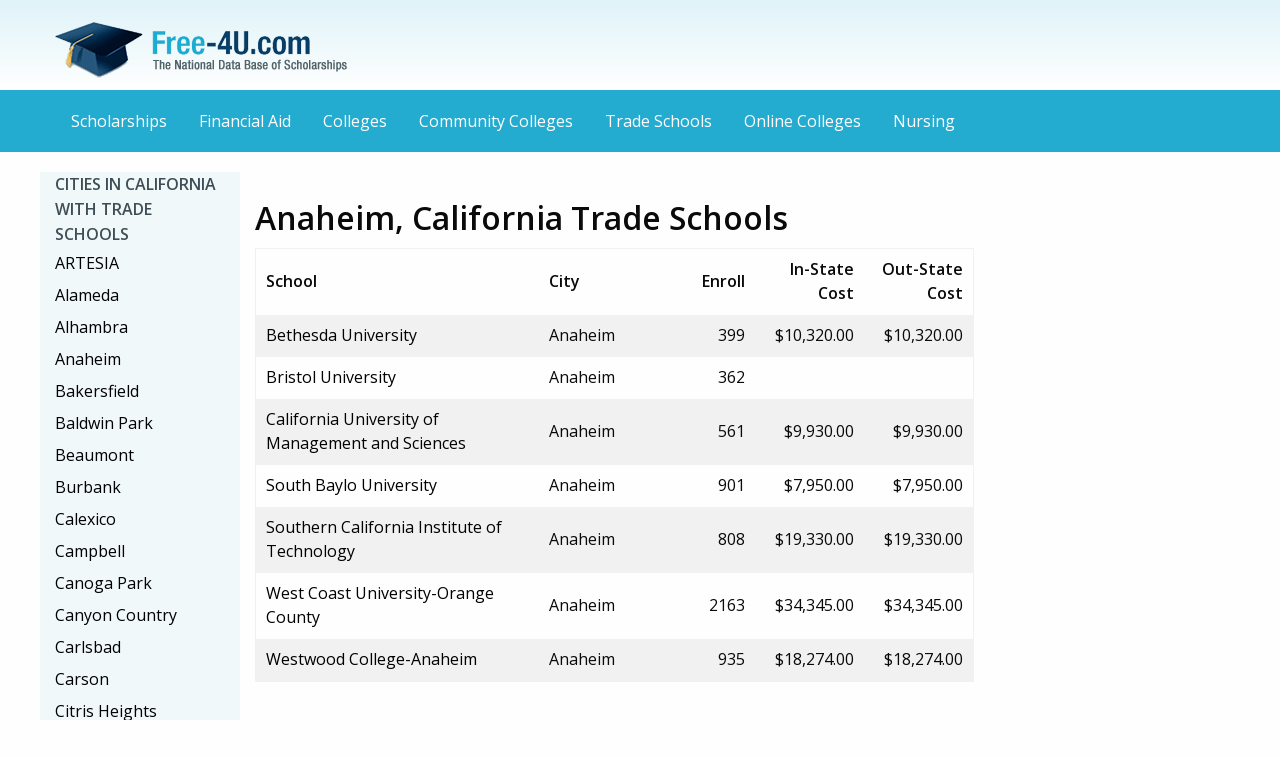

--- FILE ---
content_type: text/html
request_url: http://www.free-4u.com/Trade-Schools/Anaheim-CA-Trade-Schools.html
body_size: 6694
content:











































<!doctype html>
<html class="no-js" lang="en">
  <head>
    <meta charset="utf-8" />
    <meta http-equiv="x-ua-compatible" content="ie=edge">
    <meta name="viewport" content="width=device-width, initial-scale=1.0" />
	<meta name="description" content="Free Trade School and Scholarship Search for CA"/>
    <title>Anaheim, California Trade Schools - Scholarships, Costs, and Information</title>
	<link rel="stylesheet" href="new-css/foundation.css" />
    <link rel="stylesheet" href="new-css/custom.css" />
    <link rel="stylesheet" href="new-css/app.css" />
	<link rel='stylesheet' type='text/css' href='https://fonts.googleapis.com/css?family=Open+Sans:400,600'>
	<script async id="ce-widget-js" src="https://widget.campusexplorer.com/js/widget.js"></script>
  </head>
  <body>
	<a name="top"></a><header role="banner">
	<div class="row">
      <div class="small-6 columns vspace">
		<a href="/"><img src="new-img/Free-4U-logo-update.png" alt="Free-4U.com - The National Data Base of Scholarships" /></a>
	  </div>

	</div>
	</header>
	<nav class="top-bar" role="navigation">
	<div class="title-bar" data-responsive-toggle="menu" data-hide-for="medium">
	  <button class="menu-icon" type="button" data-toggle></button>
	  <div class="title-bar-title">Menu</div>
	</div>
	<div class="row" id="menu">
		<div class="large-12 columns">
			<ul class="vertical medium-horizontal menu">
				<li><a href="http://www.free-4u.com/">Scholarships</a></li>
				<li><a href="http://www.free-4u.com/financial-aid.html">Financial Aid</a></li>
				<li><a href="http://www.free-4u.com/Trade-Schools">Colleges</a></li>
				<li><a href="http://www.free-4u.com/Community-Colleges">Community Colleges</a></li>
				<li><a href="http://www.free-4u.com/Trade-Schools">Trade Schools</a></li>
				<li><a href="http://www.free-4u.com/Online-Colleges">Online Colleges</a></li>
				<li><a href="http://www.free-4u.com/Nursing">Nursing</a></li>
			</ul>
		  </div>
    </div>
	</nav>
	<main role="main">
	<div class="row">
	<div class="large-push-2 large-10 columns">
	<section>
			
			<div class="row">
			  <div class="medium-12 columns">
				<div class="row" > 
					<div class="medium-9 columns">
<div class="schoolTable">  
  <div class="schoolBlock">
  <br />
  
  <h1>Anaheim, California Trade Schools</h1>
  
<table width="100%" border="0" cellspacing="0">
	
  <tr>
    <th align="left" scope="col" width="350px">School</th>
    <th align="left" scope="col" width="180px">City</th>
    <th align="left" scope="col" style=";text-align:right;">Enroll</th>
    <th align="left" scope="col" style=";text-align:right;">In-State Cost</th>
    <th align="left" scope="col" style=";text-align:right;">Out-State Cost</th>
    </tr>




  <tr class="oddRow" height="30px">	 

    <td><a href="http://www.free-4u.com/Trade-Schools/Bethesda-University.html">Bethesda University</a></td>
    <td>Anaheim</td>
    <td style="padding-left:5px;text-align:right;"> 399 </td>
    <td style="padding-left:20px;text-align:right;">$10,320.00</td>
    <td style="padding-left:20px;text-align:right;">$10,320.00</td>
    </tr>
    


  <tr class="" height="30px">

    <td><a href="http://www.free-4u.com/Trade-Schools/Bristol-University.html">Bristol University</a></td>
    <td>Anaheim</td>
    <td style="padding-left:5px;text-align:right;"> 362 </td>
    <td style="padding-left:20px;text-align:right;"> </td>
    <td style="padding-left:20px;text-align:right;"> </td>
    </tr>
    


  <tr class="oddRow" height="30px">	 

    <td><a href="http://www.free-4u.com/Trade-Schools/California-University-of-Management-and-Sciences.html">California University of Management and Sciences</a></td>
    <td>Anaheim</td>
    <td style="padding-left:5px;text-align:right;"> 561 </td>
    <td style="padding-left:20px;text-align:right;">$9,930.00</td>
    <td style="padding-left:20px;text-align:right;">$9,930.00</td>
    </tr>
    


  <tr class="" height="30px">

    <td><a href="http://www.free-4u.com/Trade-Schools/South-Baylo-University.html">South Baylo University</a></td>
    <td>Anaheim</td>
    <td style="padding-left:5px;text-align:right;"> 901 </td>
    <td style="padding-left:20px;text-align:right;">$7,950.00</td>
    <td style="padding-left:20px;text-align:right;">$7,950.00</td>
    </tr>
    


  <tr class="oddRow" height="30px">	 

    <td><a href="http://www.free-4u.com/Trade-Schools/Southern-California-Institute-of-Technology.html">Southern California Institute of Technology</a></td>
    <td>Anaheim</td>
    <td style="padding-left:5px;text-align:right;"> 808 </td>
    <td style="padding-left:20px;text-align:right;">$19,330.00</td>
    <td style="padding-left:20px;text-align:right;">$19,330.00</td>
    </tr>
    


  <tr class="" height="30px">

    <td><a href="http://www.free-4u.com/Trade-Schools/West-Coast-University-Orange-County.html">West Coast University-Orange County</a></td>
    <td>Anaheim</td>
    <td style="padding-left:5px;text-align:right;"> 2163 </td>
    <td style="padding-left:20px;text-align:right;">$34,345.00</td>
    <td style="padding-left:20px;text-align:right;">$34,345.00</td>
    </tr>
    


  <tr class="oddRow" height="30px">	 

    <td><a href="http://www.free-4u.com/Trade-Schools/Westwood-College-Anaheim.html">Westwood College-Anaheim</a></td>
    <td>Anaheim</td>
    <td style="padding-left:5px;text-align:right;"> 935 </td>
    <td style="padding-left:20px;text-align:right;">$18,274.00</td>
    <td style="padding-left:20px;text-align:right;">$18,274.00</td>
    </tr>
    

</table>
</div> 
<!-- close SchoolTable -->

</div>
<!-- close SchoolBlock -->		


					<div align="left">
						<script async src="//pagead2.googlesyndication.com/pagead/js/adsbygoogle.js"></script>
						<!-- Free-4U context LB -->
						<ins class="adsbygoogle"
						     style="display:inline-block;width:728px;height:90px"
						     data-ad-client="ca-pub-3766134139832312"
						     data-ad-slot="6578174821"></ins>
						<script>
						(adsbygoogle = window.adsbygoogle || []).push({});
						</script>
					</div>


					
					</div>
					


					
					<div class="medium-3 columns" style="margin-bottom: -10px;">
				
						<div class="campusexplorer-widget" data-ce-source="sa-E7EA662D"  data-ce-ipeds_id=""></div>
					
						
										
						</div>	
						
						
					</div>
					
	</section>







<h3 class="vspace">California Scholarships</h3>


			
			
			<div class="row odd">
					<div class="small-4 large-4 columns">
						Ada Ellis Scholarship
					</div>
					<div class="small-8 large-8 columns">
						  Scholarship for undergraduate students attending the University of California, Los Angeles (UCLA).  Applicants must have demonstrated financial need.  Due date, number of awards and award amount varies. <a href="http://www.free-4u.com/Ada-Ellis-Scholarship.html" style="color:blue;"> more...</a>
					</div>
			</div>
			
			
			<div class="row odd">
					<div class="small-4 large-4 columns">
						Mildred Gentry Winters Graduate Scholarship
					</div>
					<div class="small-8 large-8 columns">
						  Scholarship for graduate students enrolled full-time at San Jose State University College of Social Sciences majoring in History.  Deadlines and award amounts may vary. <a href="http://www.free-4u.com/Mildred-Gentry-Winters-Graduate-Scholarship.html" style="color:blue;"> more...</a>
					</div>
			</div>
			
			
			<div class="row odd">
					<div class="small-4 large-4 columns">
						Ken Milam Scholarship
					</div>
					<div class="small-8 large-8 columns">
						  Scholarship for undergraduate and graduate students attending a California university in an accredited Planning program.  Applicants must show an interest in public planning in California.  Selection is based on financial need, academic excellence, and commitment to serve the planning profession in California.  Contact the college's planning school for more information and/or application. <a href="http://www.free-4u.com/Ken-Milam-Scholarship.html" style="color:blue;"> more...</a>
					</div>
			</div>
			
			
			<div class="row odd">
					<div class="small-4 large-4 columns">
						Eleanor J. Ham '37 Scholarship
					</div>
					<div class="small-8 large-8 columns">
						  Scholarship for female undergraduate students enrolled at Scripps College.  Students must demonstrate academic achievement and financial need.  Deadlines and award amounts may vary. <a href="http://www.free-4u.com/" style="color:blue;"> more...</a>
					</div>
			</div>
			
			
			<div class="row odd">
					<div class="small-4 large-4 columns">
						Town & Gown Scholarship for Students with Physical Disabilities
					</div>
					<div class="small-8 large-8 columns">
						  Scholarship for California residents, with physical disabilities, who are undergraduate students attending the University of Southern California.  Freshmen must have a minimum 3.9 GPA and 1350 SAT or 30 ACT score.  Transfer students must have a minimum 3.6 GPA.  Current students must have a minimum 3.0 GPA.  Applicants must be a U.S. citizen and participate in community activities.  A personal interview is required. <a href="http://www.free-4u.com/Town-Gown-Scholarship-for-Students-with-Physical-Disabilities.html" style="color:blue;"> more...</a>
					</div>
			</div>
			
			
			<div class="row odd">
					<div class="small-4 large-4 columns">
						Woodford Grant
					</div>
					<div class="small-8 large-8 columns">
						  Scholarship for undergraduate or graduate students enrolled full-time at California State University-Fresno.  Students must also qualify for an Educational Opportunity Grant.  Deadlines and award amounts may vary. <a href="http://www.free-4u.com/Woodford-Grant.html" style="color:blue;"> more...</a>
					</div>
			</div>
			
			
			<div class="row odd">
					<div class="small-4 large-4 columns">
						Sylvia M. Jacobson Memorial Scholarship
					</div>
					<div class="small-8 large-8 columns">
						  Annual award for undergraduate students enrolled at Humboldt State University or College of the Redwoods.  Students must be returning to school after a minimum of five years away from school and have completed a minimum of one college semester.  Consideration may be given to financial need.  A personal statement must be included with application packet. <a href="http://www.free-4u.com/Sylvia-M-Jacobson-Memorial-Scholarship.html" style="color:blue;"> more...</a>
					</div>
			</div>
			
			
			<div class="row odd">
					<div class="small-4 large-4 columns">
						William J. Erlendson Memorial Scholarship
					</div>
					<div class="small-8 large-8 columns">
						  Scholarship for undergraduate students enrolled full-time at San Jose State University College of Humanities and the Arts majoring in Music, Piano, or Voice.  Students must have a minimum 3.0 GPA.  An audition is required.  Deadlines and award amounts may vary. <a href="http://www.free-4u.com/William-J-Erlendson-Memorial-Scholarship.html" style="color:blue;"> more...</a>
					</div>
			</div>
			
			
			<div class="row odd">
					<div class="small-4 large-4 columns">
						Sutter Nursing Scholarship
					</div>
					<div class="small-8 large-8 columns">
						  Scholarship for undergraduate sophomore, junior, senior or 2nd BA Degree Graduate students attending California State University-Sacramento full-time, majoring in Nursing (admitted to the Clinical Nursing Program).  Applicants must have a minimum 3.5 GPA, show leadership skills and have work experience (both paid and unpaid).  Recipients must present progress reports to the Sutter Health Foundation annually.  Number of awards and award amount varies. <a href="http://www.free-4u.com/Sutter-Nursing-Scholarship.html" style="color:blue;"> more...</a>
					</div>
			</div>
			
			
			<div class="row odd">
					<div class="small-4 large-4 columns">
						Marian Williams '37 Memorial Scholarship
					</div>
					<div class="small-8 large-8 columns">
						  Scholarship for female undergraduate students enrolled at Scripps College.  Students must demonstrate financial need.  Deadlines and award amounts may vary. <a href="http://www.free-4u.com/" style="color:blue;"> more...</a>
					</div>
			</div>
			
			
			<div class="row odd">
					<div class="small-4 large-4 columns">
						Marjorie & Charles W. Elliott Scholarship
					</div>
					<div class="small-8 large-8 columns">
						  Scholarship for undergraduate students enrolled full-time at the University of California, Davis.  Students must have financial need.  Number of awards and award amount may vary. <a href="http://www.free-4u.com/Marjorie-Charles-W-Elliott-Scholarship.html" style="color:blue;"> more...</a>
					</div>
			</div>
			
			
			<div class="row odd">
					<div class="small-4 large-4 columns">
						Arthur Okamura Emeritus Scholarship
					</div>
					<div class="small-8 large-8 columns">
						  Scholarship for undergraduate students attending the California College of the Arts who are majoring in Painting.  Applicants must be U.S. citizens or eligible non-citizens.  Selection is based on academic merit and financial need.  Deadlines and award amounts may vary.  Nonrenewable. <a href="http://www.free-4u.com/Arthur-Okamura-Emeritus-Scholarship.html" style="color:blue;"> more...</a>
					</div>
			</div>
			
			
			<div class="row odd">
					<div class="small-4 large-4 columns">
						Linda Miller Scholarship (2)
					</div>
					<div class="small-8 large-8 columns">
						  Scholarship for undergraduate students enrolled full-time at San Jose State University College of Applied Sciences and Arts majoring in Nursing.  Students must have a minimum 3.0 GPA.  Deadlines and award amounts may vary. <a href="http://www.free-4u.com/Linda-Miller-Scholarship-2.html" style="color:blue;"> more...</a>
					</div>
			</div>
			
			
			<div class="row odd">
					<div class="small-4 large-4 columns">
						Sade E. Smith Scholarship
					</div>
					<div class="small-8 large-8 columns">
						  Scholarship for undergraduate or graduate students enrolled full-time at California State University-Fresno College of Health and Human Services majoring in Nursing.  Deadlines and award amounts may vary. <a href="http://www.free-4u.com/Sade-E-Smith-Scholarship.html" style="color:blue;"> more...</a>
					</div>
			</div>
			
			
			<div class="row odd">
					<div class="small-4 large-4 columns">
						Evvy Bauman Women's Studies Scholarship
					</div>
					<div class="small-8 large-8 columns">
						  Annual award for undergraduate student attending California State University-Fullerton (CSUF), majoring in Women's Studies.  Applicant must have scholastic achievement, academic potential, participation in community service and service to the Women's Studies Program.  Number of awards and award amount varies. <a href="http://www.free-4u.com/" style="color:blue;"> more...</a>
					</div>
			</div>
			
			
			<div class="row odd">
					<div class="small-4 large-4 columns">
						George Joseph Insurance Scholarship
					</div>
					<div class="small-8 large-8 columns">
						  Scholarship for undergraduate students attending California State University-Fullerton full-time, majoring in Business Administration.  Applicants must have a minimum 3.0 GPA, and be enrolled in (or have completed) two of the following classes: Fin 335, 360, 410, 411, 461, 462, and 561. <a href="http://www.free-4u.com/George-Joseph-Insurance-Scholarship.html" style="color:blue;"> more...</a>
					</div>
			</div>
			
			
			<div class="row odd">
					<div class="small-4 large-4 columns">
						Irving Stone Scholarship
					</div>
					<div class="small-8 large-8 columns">
						  Annual award for graduate student attending California State University-Fullerton (CSUF), majoring in Public Administration.  Applicant must write an outstanding essay for an MPA class.  Number of awards and award amount varies. <a href="http://www.free-4u.com/Irving-Stone-Scholarship.html" style="color:blue;"> more...</a>
					</div>
			</div>
			
			
			<div class="row odd">
					<div class="small-4 large-4 columns">
						California Baptist University Grant
					</div>
					<div class="small-8 large-8 columns">
						  Scholarship for undergraduate students attending California Baptist University.  Selection is based on merit and financial need.  Applicants must file the FAFSA.  Award amount is determined by student's GPA.  Due date and number of awards may vary.  Renewable. <a href="http://www.free-4u.com/California-Baptist-University-Grant.html" style="color:blue;"> more...</a>
					</div>
			</div>
			
			
			<div class="row odd">
					<div class="small-4 large-4 columns">
						Mrs. James B. Winter Memorial Scholarship
					</div>
					<div class="small-8 large-8 columns">
						  Scholarship for undergraduate or graduate students enrolled full-time at California State University-Fresno majoring in Music.  Students must have an interest in music performance or history and literature and be pursuing Early Music.  Preference given to students of the Viola Da Gamba family.  Deadlines and award amounts may vary. <a href="http://www.free-4u.com/Mrs-James-B-Winter-Memorial-Scholarship.html" style="color:blue;"> more...</a>
					</div>
			</div>
			
			
			<div class="row odd">
					<div class="small-4 large-4 columns">
						Richard K. Price Scholarship
					</div>
					<div class="small-8 large-8 columns">
						  Scholarship for continuing undergraduate or graduate students attending the California College of the Arts who are majoring in Painting.  Applicants must be U.S. citizens or eligible non-citizens.  Selection is based on academic merit and financial need.  Deadlines and award amounts may vary.  Nonrenewable. <a href="http://www.free-4u.com/Richard-K-Price-Scholarship.html" style="color:blue;"> more...</a>
					</div>
			</div>
			
			
			<p><a href="scholarships.html" style="color:blue;">Click here for complete scholarship searching.</a></p>
		</section>


					<div align="center">
						<script async src="//pagead2.googlesyndication.com/pagead/js/adsbygoogle.js"></script>
						<!-- Free-4U context LB -->
						<ins class="adsbygoogle"
						     style="display:inline-block;width:728px;height:90px"
						     data-ad-client="ca-pub-3766134139832312"
						     data-ad-slot="6578174821"></ins>
						<script>
						(adsbygoogle = window.adsbygoogle || []).push({});
						</script>
					</div>




		</div>
		<aside>
		<div class="large-pull-10 large-2 columns role="navigation" aria-label="state navigation" style="background-color:#f1f8fa;">
				<ul class="vertical menu vertical-menu" role="navigation">
				<li class="menu-title">Cities in California with Trade Schools</li>
				<li><a href="http://www.free-4u.com/ARTESIA-CA-Trade-Schools.html">ARTESIA</a></li>
				<li><a href="http://www.free-4u.com/Alameda-CA-Trade-Schools.html">Alameda</a></li>
				<li><a href="http://www.free-4u.com/Alhambra-CA-Trade-Schools.html">Alhambra</a></li>
				<li><a href="http://www.free-4u.com/Anaheim-CA-Trade-Schools.html">Anaheim</a></li>
				<li><a href="http://www.free-4u.com/Bakersfield-CA-Trade-Schools.html">Bakersfield</a></li>
				<li><a href="http://www.free-4u.com/Baldwin-Park-CA-Trade-Schools.html">Baldwin Park</a></li>
				<li><a href="http://www.free-4u.com/Beaumont-CA-Trade-Schools.html">Beaumont</a></li>
				<li><a href="http://www.free-4u.com/Burbank-CA-Trade-Schools.html">Burbank</a></li>
				<li><a href="http://www.free-4u.com/Calexico-CA-Trade-Schools.html">Calexico</a></li>
				<li><a href="http://www.free-4u.com/Campbell-CA-Trade-Schools.html">Campbell</a></li>
				<li><a href="http://www.free-4u.com/Canoga-Park-CA-Trade-Schools.html">Canoga Park</a></li>
				<li><a href="http://www.free-4u.com/Canyon-Country-CA-Trade-Schools.html">Canyon Country</a></li>
				<li><a href="http://www.free-4u.com/Carlsbad-CA-Trade-Schools.html">Carlsbad</a></li>
				<li><a href="http://www.free-4u.com/Carson-CA-Trade-Schools.html">Carson</a></li>
				<li><a href="http://www.free-4u.com/Citris-Heights-CA-Trade-Schools.html">Citris Heights</a></li>
				<li><a href="http://www.free-4u.com/Clovis-CA-Trade-Schools.html">Clovis</a></li>
				<li><a href="http://www.free-4u.com/Coachella-CA-Trade-Schools.html">Coachella</a></li>
				<li><a href="http://www.free-4u.com/Colton-CA-Trade-Schools.html">Colton</a></li>
				<li><a href="http://www.free-4u.com/Concord-CA-Trade-Schools.html">Concord</a></li>
				<li><a href="http://www.free-4u.com/Corona-CA-Trade-Schools.html">Corona</a></li>
				<li><a href="http://www.free-4u.com/Costa-Mesa-CA-Trade-Schools.html">Costa Mesa</a></li>
				<li><a href="http://www.free-4u.com/Daly-City-CA-Trade-Schools.html">Daly City</a></li>
				<li><a href="http://www.free-4u.com/Danville-CA-Trade-Schools.html">Danville</a></li>
				<li><a href="http://www.free-4u.com/El-Centro-CA-Trade-Schools.html">El Centro</a></li>
				<li><a href="http://www.free-4u.com/El-Monte-CA-Trade-Schools.html">El Monte</a></li>
				<li><a href="http://www.free-4u.com/Elk-Grove-CA-Trade-Schools.html">Elk Grove</a></li>
				<li><a href="http://www.free-4u.com/Emeryville-CA-Trade-Schools.html">Emeryville</a></li>
				<li><a href="http://www.free-4u.com/Escondido-CA-Trade-Schools.html">Escondido</a></li>
				<li><a href="http://www.free-4u.com/Eureka-CA-Trade-Schools.html">Eureka</a></li>
				<li><a href="http://www.free-4u.com/Fairfield-CA-Trade-Schools.html">Fairfield</a></li>
				<li><a href="http://www.free-4u.com/Fontana-CA-Trade-Schools.html">Fontana</a></li>
				<li><a href="http://www.free-4u.com/Fountain-Valley-CA-Trade-Schools.html">Fountain Valley</a></li>
				<li><a href="http://www.free-4u.com/Fresno-CA-Trade-Schools.html">Fresno</a></li>
				<li><a href="http://www.free-4u.com/Garden-Grove-CA-Trade-Schools.html">Garden Grove</a></li>
				<li><a href="http://www.free-4u.com/Gardena-CA-Trade-Schools.html">Gardena</a></li>
				<li><a href="http://www.free-4u.com/Gilroy-CA-Trade-Schools.html">Gilroy</a></li>
				<li><a href="http://www.free-4u.com/Glendale-CA-Trade-Schools.html">Glendale</a></li>
				<li><a href="http://www.free-4u.com/Granada-Hills-CA-Trade-Schools.html">Granada Hills</a></li>
				<li><a href="http://www.free-4u.com/Hanford-CA-Trade-Schools.html">Hanford</a></li>
				<li><a href="http://www.free-4u.com/Hayward-CA-Trade-Schools.html">Hayward</a></li>
				<li><a href="http://www.free-4u.com/Hemet-CA-Trade-Schools.html">Hemet</a></li>
				<li><a href="http://www.free-4u.com/Hollywood-CA-Trade-Schools.html">Hollywood</a></li>
				<li><a href="http://www.free-4u.com/Huntington-Beach-CA-Trade-Schools.html">Huntington Beach</a></li>
				<li><a href="http://www.free-4u.com/La-Mesa-CA-Trade-Schools.html">La Mesa</a></li>
				<li><a href="http://www.free-4u.com/La-Puente-CA-Trade-Schools.html">La Puente</a></li>
				<li><a href="http://www.free-4u.com/La-Quinta-CA-Trade-Schools.html">La Quinta</a></li>
				<li><a href="http://www.free-4u.com/Lake-Forest-CA-Trade-Schools.html">Lake Forest</a></li>
				<li><a href="http://www.free-4u.com/Lancaster-CA-Trade-Schools.html">Lancaster</a></li>
				<li><a href="http://www.free-4u.com/Long-Beach-CA-Trade-Schools.html">Long Beach</a></li>
				<li><a href="http://www.free-4u.com/Los-Angeles-CA-Trade-Schools.html">Los Angeles</a></li>
				<li><a href="http://www.free-4u.com/Lynwood-CA-Trade-Schools.html">Lynwood</a></li>
				<li><a href="http://www.free-4u.com/Madera-CA-Trade-Schools.html">Madera</a></li>
				<li><a href="http://www.free-4u.com/Manteca-CA-Trade-Schools.html">Manteca</a></li>
				<li><a href="http://www.free-4u.com/Merced-CA-Trade-Schools.html">Merced</a></li>
				<li><a href="http://www.free-4u.com/Modesto-CA-Trade-Schools.html">Modesto</a></li>
				<li><a href="http://www.free-4u.com/Moreno-Valley-CA-Trade-Schools.html">Moreno Valley</a></li>
				<li><a href="http://www.free-4u.com/Napa-CA-Trade-Schools.html">Napa</a></li>
				<li><a href="http://www.free-4u.com/North-Highlands-CA-Trade-Schools.html">North Highlands</a></li>
				<li><a href="http://www.free-4u.com/North-Hollywood-CA-Trade-Schools.html">North Hollywood</a></li>
				<li><a href="http://www.free-4u.com/Norwalk-CA-Trade-Schools.html">Norwalk</a></li>
				<li><a href="http://www.free-4u.com/Oakland-CA-Trade-Schools.html">Oakland</a></li>
				<li><a href="http://www.free-4u.com/Oceanside-CA-Trade-Schools.html">Oceanside</a></li>
				<li><a href="http://www.free-4u.com/Ontario-CA-Trade-Schools.html">Ontario</a></li>
				<li><a href="http://www.free-4u.com/Orange-CA-Trade-Schools.html">Orange</a></li>
				<li><a href="http://www.free-4u.com/Oxnard-CA-Trade-Schools.html">Oxnard</a></li>
				<li><a href="http://www.free-4u.com/Palm-Desert-CA-Trade-Schools.html">Palm Desert</a></li>
				<li><a href="http://www.free-4u.com/Palm-Springs-CA-Trade-Schools.html">Palm Springs</a></li>
				<li><a href="http://www.free-4u.com/Pasadena-CA-Trade-Schools.html">Pasadena</a></li>
				<li><a href="http://www.free-4u.com/Paso-Robles-CA-Trade-Schools.html">Paso Robles</a></li>
				<li><a href="http://www.free-4u.com/Pico-Rivera-CA-Trade-Schools.html">Pico Rivera</a></li>
				<li><a href="http://www.free-4u.com/Pleasant-Hill-CA-Trade-Schools.html">Pleasant Hill</a></li>
				<li><a href="http://www.free-4u.com/Pomona-CA-Trade-Schools.html">Pomona</a></li>
				<li><a href="http://www.free-4u.com/Rancho-Cordova-CA-Trade-Schools.html">Rancho Cordova</a></li>
				<li><a href="http://www.free-4u.com/Redding-CA-Trade-Schools.html">Redding</a></li>
				<li><a href="http://www.free-4u.com/Redlands-CA-Trade-Schools.html">Redlands</a></li>
				<li><a href="http://www.free-4u.com/Redondo-Beach-CA-Trade-Schools.html">Redondo Beach</a></li>
				<li><a href="http://www.free-4u.com/Reseda-CA-Trade-Schools.html">Reseda</a></li>
				<li><a href="http://www.free-4u.com/Riverside-CA-Trade-Schools.html">Riverside</a></li>
				<li><a href="http://www.free-4u.com/Rosemead-CA-Trade-Schools.html">Rosemead</a></li>
				<li><a href="http://www.free-4u.com/Roseville-CA-Trade-Schools.html">Roseville</a></li>
				<li><a href="http://www.free-4u.com/Sacramento-CA-Trade-Schools.html">Sacramento</a></li>
				<li><a href="http://www.free-4u.com/Salinas-CA-Trade-Schools.html">Salinas</a></li>
				<li><a href="http://www.free-4u.com/San-Bernardino-CA-Trade-Schools.html">San Bernardino</a></li>
				<li><a href="http://www.free-4u.com/San-Diego-CA-Trade-Schools.html">San Diego</a></li>
				<li><a href="http://www.free-4u.com/San-Fernando-CA-Trade-Schools.html">San Fernando</a></li>
				<li><a href="http://www.free-4u.com/San-Francisco-CA-Trade-Schools.html">San Francisco</a></li>
				<li><a href="http://www.free-4u.com/San-Jacinto-CA-Trade-Schools.html">San Jacinto</a></li>
				<li><a href="http://www.free-4u.com/San-Jose-CA-Trade-Schools.html">San Jose</a></li>
				<li><a href="http://www.free-4u.com/San-Leandro-CA-Trade-Schools.html">San Leandro</a></li>
				<li><a href="http://www.free-4u.com/San-Luis-Obispo-CA-Trade-Schools.html">San Luis Obispo</a></li>
				<li><a href="http://www.free-4u.com/San-Marcos-CA-Trade-Schools.html">San Marcos</a></li>
				<li><a href="http://www.free-4u.com/Santa-Ana-CA-Trade-Schools.html">Santa Ana</a></li>
				<li><a href="http://www.free-4u.com/Santa-Barbara-CA-Trade-Schools.html">Santa Barbara</a></li>
				<li><a href="http://www.free-4u.com/Santa-Clara-CA-Trade-Schools.html">Santa Clara</a></li>
				<li><a href="http://www.free-4u.com/Santa-Cruz-CA-Trade-Schools.html">Santa Cruz</a></li>
				<li><a href="http://www.free-4u.com/Santa-Fe-Springs-CA-Trade-Schools.html">Santa Fe Springs</a></li>
				<li><a href="http://www.free-4u.com/Santa-Maria-CA-Trade-Schools.html">Santa Maria</a></li>
				<li><a href="http://www.free-4u.com/Santa-Monica-CA-Trade-Schools.html">Santa Monica</a></li>
				<li><a href="http://www.free-4u.com/Santa-Rosa-CA-Trade-Schools.html">Santa Rosa</a></li>
				<li><a href="http://www.free-4u.com/Selma-CA-Trade-Schools.html">Selma</a></li>
				<li><a href="http://www.free-4u.com/Sherman-Oaks-CA-Trade-Schools.html">Sherman Oaks</a></li>
				<li><a href="http://www.free-4u.com/Simi-Valley-CA-Trade-Schools.html">Simi Valley</a></li>
				<li><a href="http://www.free-4u.com/Soledad-CA-Trade-Schools.html">Soledad</a></li>
				<li><a href="http://www.free-4u.com/South-El-Monte-CA-Trade-Schools.html">South El Monte</a></li>
				<li><a href="http://www.free-4u.com/South-San-Francisco-CA-Trade-Schools.html">South San Francisco</a></li>
				<li><a href="http://www.free-4u.com/Stockton-CA-Trade-Schools.html">Stockton</a></li>
				<li><a href="http://www.free-4u.com/Tarzana-CA-Trade-Schools.html">Tarzana</a></li>
				<li><a href="http://www.free-4u.com/Temecula-CA-Trade-Schools.html">Temecula</a></li>
				<li><a href="http://www.free-4u.com/Torrance-CA-Trade-Schools.html">Torrance</a></li>
				<li><a href="http://www.free-4u.com/Tulare-CA-Trade-Schools.html">Tulare</a></li>
				<li><a href="http://www.free-4u.com/Turlock-CA-Trade-Schools.html">Turlock</a></li>
				<li><a href="http://www.free-4u.com/Ukiah-CA-Trade-Schools.html">Ukiah</a></li>
				<li><a href="http://www.free-4u.com/Upland-CA-Trade-Schools.html">Upland</a></li>
				<li><a href="http://www.free-4u.com/Vacaville-CA-Trade-Schools.html">Vacaville</a></li>
				<li><a href="http://www.free-4u.com/Vallejo-CA-Trade-Schools.html">Vallejo</a></li>
				<li><a href="http://www.free-4u.com/Van-Nuys-CA-Trade-Schools.html">Van Nuys</a></li>
				<li><a href="http://www.free-4u.com/Ventura-CA-Trade-Schools.html">Ventura</a></li>
				<li><a href="http://www.free-4u.com/Victorville-CA-Trade-Schools.html">Victorville</a></li>
				<li><a href="http://www.free-4u.com/Visalia-CA-Trade-Schools.html">Visalia</a></li>
				<li><a href="http://www.free-4u.com/Watsonville-CA-Trade-Schools.html">Watsonville</a></li>
				<li><a href="http://www.free-4u.com/West-Covina-CA-Trade-Schools.html">West Covina</a></li>
				<li><a href="http://www.free-4u.com/Westminster-CA-Trade-Schools.html">Westminster</a></li>
				<li><a href="http://www.free-4u.com/Woodland-CA-Trade-Schools.html">Woodland</a></li>
				<li><a href="http://www.free-4u.com/Yuba-City-CA-Trade-Schools.html">Yuba City</a></li>
				<li><a href="http://www.free-4u.com/Yucca-Valley-CA-Trade-Schools.html">Yucca Valley</a></li>

			</ul>
			<hr>
			<ul class="vertical menu vertical-menu" role="navigation">
<li class="menu-title">Trade Schools by State</li>
<li><a href="http://www.free-4u.com/Trade-Schools/Alaska-Colleges.html">Alaska</a></li>
<li><a href="http://www.free-4u.com/Trade-Schools/Alabama-Colleges.html">Alabama</a></li>
<li><a href="http://www.free-4u.com/Trade-Schools/Arkansas-Colleges.html">Arkansas</a></li>
<li><a href="http://www.free-4u.com/Trade-Schools/Arizona-Colleges.html">Arizona</a></li>
<li><a href="http://www.free-4u.com/Trade-Schools/California-Colleges.html">California</a></li>
<li><a href="http://www.free-4u.com/Trade-Schools/Colorado-Colleges.html">Colorado</a></li>
<li><a href="http://www.free-4u.com/Trade-Schools/Connecticut-Colleges.html">Connecticut</a></li>
<li><a href="http://www.free-4u.com/Trade-Schools/District-of-Columbia-Colleges.html">District of Columbia</a></li>
<li><a href="http://www.free-4u.com/Trade-Schools/Delaware-Colleges.html">Delaware</a></li>
<li><a href="http://www.free-4u.com/Trade-Schools/Florida-Colleges.html">Florida</a></li>
<li><a href="http://www.free-4u.com/Trade-Schools/Georgia-Colleges.html">Georgia</a></li>
<li><a href="http://www.free-4u.com/Trade-Schools/Hawaii-Colleges.html">Hawaii</a></li>
<li><a href="http://www.free-4u.com/Trade-Schools/Iowa-Colleges.html">Iowa</a></li>
<li><a href="http://www.free-4u.com/Trade-Schools/Idaho-Colleges.html">Idaho</a></li>
<li><a href="http://www.free-4u.com/Trade-Schools/Illinois-Colleges.html">Illinois</a></li>
<li><a href="http://www.free-4u.com/Trade-Schools/Indiana-Colleges.html">Indiana</a></li>
<li><a href="http://www.free-4u.com/Trade-Schools/Kansas-Colleges.html">Kansas</a></li>
<li><a href="http://www.free-4u.com/Trade-Schools/Kentucky-Colleges.html">Kentucky</a></li>
<li><a href="http://www.free-4u.com/Trade-Schools/Louisiana-Colleges.html">Louisiana</a></li>
<li><a href="http://www.free-4u.com/Trade-Schools/Massachusetts-Colleges.html">Massachusetts</a></li>
<li><a href="http://www.free-4u.com/Trade-Schools/Maryland-Colleges.html">Maryland</a></li>
<li><a href="http://www.free-4u.com/Trade-Schools/Maine-Colleges.html">Maine</a></li>
<li><a href="http://www.free-4u.com/Trade-Schools/Michigan-Colleges.html">Michigan</a></li>
<li><a href="http://www.free-4u.com/Trade-Schools/Minnesota-Colleges.html">Minnesota</a></li>
<li><a href="http://www.free-4u.com/Trade-Schools/Missouri-Colleges.html">Missouri</a></li>
<li><a href="http://www.free-4u.com/Trade-Schools/Mississippi-Colleges.html">Mississippi</a></li>
<li><a href="http://www.free-4u.com/Trade-Schools/Montana-Colleges.html">Montana</a></li>
<li><a href="http://www.free-4u.com/Trade-Schools/North-Carolina-Colleges.html">North Carolina</a></li>
<li><a href="http://www.free-4u.com/Trade-Schools/North-Dakota-Colleges.html">North Dakota</a></li>
<li><a href="http://www.free-4u.com/Trade-Schools/Nebraska-Colleges.html">Nebraska</a></li>
<li><a href="http://www.free-4u.com/Trade-Schools/New-Hampshire-Colleges.html">New Hampshire</a></li>
<li><a href="http://www.free-4u.com/Trade-Schools/New-Jersey-Colleges.html">New Jersey</a></li>
<li><a href="http://www.free-4u.com/Trade-Schools/New-Mexico-Colleges.html">New Mexico</a></li>
<li><a href="http://www.free-4u.com/Trade-Schools/Nevada-Colleges.html">Nevada</a></li>
<li><a href="http://www.free-4u.com/Trade-Schools/New-York-Colleges.html">New York</a></li>
<li><a href="http://www.free-4u.com/Trade-Schools/Ohio-Colleges.html">Ohio</a></li>
<li><a href="http://www.free-4u.com/Trade-Schools/Oklahoma-Colleges.html">Oklahoma</a></li>
<li><a href="http://www.free-4u.com/Trade-Schools/Oregon-Colleges.html">Oregon</a></li>
<li><a href="http://www.free-4u.com/Trade-Schools/Pennsylvania-Colleges.html">Pennsylvania</a></li>
<li><a href="http://www.free-4u.com/Trade-Schools/Puerto-Rico-Colleges.html">Puerto Rico</a></li>
<li><a href="http://www.free-4u.com/Trade-Schools/Rhode-Island-Colleges.html">Rhode Island</a></li>
<li><a href="http://www.free-4u.com/Trade-Schools/South-Carolina-Colleges.html">South Carolina</a></li>
<li><a href="http://www.free-4u.com/Trade-Schools/South-Dakota-Colleges.html">South Dakota</a></li>
<li><a href="http://www.free-4u.com/Trade-Schools/Tennessee-Colleges.html">Tennessee</a></li>
<li><a href="http://www.free-4u.com/Trade-Schools/Texas-Colleges.html">Texas</a></li>
<li><a href="http://www.free-4u.com/Trade-Schools/Utah-Colleges.html">Utah</a></li>
<li><a href="http://www.free-4u.com/Trade-Schools/Virginia-Colleges.html">Virginia</a></li>
<li><a href="http://www.free-4u.com/Trade-Schools/Virgin-Islands-Colleges.html">Virgin Islands</a></li>
<li><a href="http://www.free-4u.com/Trade-Schools/Vermont-Colleges.html">Vermont</a></li>
<li><a href="http://www.free-4u.com/Trade-Schools/Washington-Colleges.html">Washington</a></li>
<li><a href="http://www.free-4u.com/Trade-Schools/Wisconsin-Colleges.html">Wisconsin</a></li>
<li><a href="http://www.free-4u.com/Trade-Schools/West-Virginia-Colleges.html">West Virginia</a></li>
<li><a href="http://www.free-4u.com/Trade-Schools/Wyoming-Colleges.html">Wyoming</a></li>
</ul>
		</div>
		</aside>
	</div>
	</main>
	<footer role="contentinfo">
		<div class="row">
			<div class="large-12 columns text-center">
				<p class="vspace2">Copyright © <script type="text/javascript">document.write(new Date().getFullYear());</script> Free-4u.com, All Rights Reserved | <a href="#top">Back to Top</a></p>
			</div>
		</div>
	</footer>
    <script src="new-js/vendor/jquery.min.js"></script>
    <script src="new-js/vendor/what-input.min.js"></script>
    <script src="new-js/foundation.min.js"></script>
    <script src="new-js/app.js"></script>
    <script>
  (function(i,s,o,g,r,a,m){i['GoogleAnalyticsObject']=r;i[r]=i[r]||function(){
  (i[r].q=i[r].q||[]).push(arguments)},i[r].l=1*new Date();a=s.createElement(o),
  m=s.getElementsByTagName(o)[0];a.async=1;a.src=g;m.parentNode.insertBefore(a,m)
  })(window,document,'script','//www.google-analytics.com/analytics.js','ga');

  ga('create', 'UA-26451889-2', 'auto');
  ga('send', 'pageview');

</script>
	<script>
	$('a[href*=#]:not([href=#])').click(function() {
		if (location.pathname.replace(/^\//,'') == this.pathname.replace(/^\//,'') 
			|| location.hostname == this.hostname) {

			var target = $(this.hash);
			target = target.length ? target : $('[name=' + this.hash.slice(1) +']');
			   if (target.length) {
				 $('html,body').animate({
					 scrollTop: target.offset().top
				}, 1000);
				return false;
			}
		}
	});
	</script>
  </body>
</html>

--- FILE ---
content_type: text/html; charset=utf-8
request_url: https://www.google.com/recaptcha/api2/aframe
body_size: 265
content:
<!DOCTYPE HTML><html><head><meta http-equiv="content-type" content="text/html; charset=UTF-8"></head><body><script nonce="7MiZ2DuWdvlvZDrdASwacw">/** Anti-fraud and anti-abuse applications only. See google.com/recaptcha */ try{var clients={'sodar':'https://pagead2.googlesyndication.com/pagead/sodar?'};window.addEventListener("message",function(a){try{if(a.source===window.parent){var b=JSON.parse(a.data);var c=clients[b['id']];if(c){var d=document.createElement('img');d.src=c+b['params']+'&rc='+(localStorage.getItem("rc::a")?sessionStorage.getItem("rc::b"):"");window.document.body.appendChild(d);sessionStorage.setItem("rc::e",parseInt(sessionStorage.getItem("rc::e")||0)+1);localStorage.setItem("rc::h",'1768465354317');}}}catch(b){}});window.parent.postMessage("_grecaptcha_ready", "*");}catch(b){}</script></body></html>

--- FILE ---
content_type: text/javascript
request_url: http://www.free-4u.com/Trade-Schools/new-js/foundation.min.js
body_size: 22290
content:
!function(t){"use strict";function e(t){if(void 0===Function.prototype.name){var e=/function\s([^(]{1,})\(/,i=e.exec(t.toString());return i&&i.length>1?i[1].trim():""}return void 0===t.prototype?t.constructor.name:t.prototype.constructor.name}function i(t){return/true/.test(t)?!0:/false/.test(t)?!1:isNaN(1*t)?t:parseFloat(t)}function n(t){return t.replace(/([a-z])([A-Z])/g,"$1-$2").toLowerCase()}var s="6.0.5",o={version:s,_plugins:{},_uuids:[],_activePlugins:{},rtl:function(){return"rtl"===t("html").attr("dir")},plugin:function(t,i){var s=i||e(t),o=n(s);this._plugins[o]=this[s]=t},registerPlugin:function(t){var i=e(t.constructor).toLowerCase();t.uuid=this.GetYoDigits(6,i),t.$element.attr("data-"+i)||t.$element.attr("data-"+i,t.uuid),t.$element.trigger("init.zf."+i),this._activePlugins[t.uuid]=t},unregisterPlugin:function(t){var i=e(t.constructor).toLowerCase();delete this._activePlugins[t.uuid],t.$element.removeAttr("data-"+i).trigger("destroyed.zf."+i)},_reflow:function(t){var e=Object.keys(this._activePlugins),i=this;if(t){if("string"==typeof t){var n=t.split("-")[1];n?this._activePlugins[t]._init():(n=new RegExp(t,"i"),e.filter(function(t){return n.test(t)}).forEach(function(t){i._activePlugins[t]._init()}))}}else e.forEach(function(t){i._activePlugins[t]._init()})},GetYoDigits:function(t,e){return t=t||6,Math.round(Math.pow(36,t+1)-Math.random()*Math.pow(36,t)).toString(36).slice(1)+(e?"-"+e:"")},reflow:function(e,n){"undefined"==typeof n?n=Object.keys(this._plugins):"string"==typeof n&&(n=[n]);var s=this;t.each(n,function(n,o){var a=s._plugins[o],r=t(e).find("[data-"+o+"]").addBack("*");r.each(function(){var e=t(this),n={};if(e.attr("zf-plugin"))return void console.warn("Tried to initialize "+o+" on an element that already has a Foundation plugin.");if(e.attr("data-options")){e.attr("data-options").split(";").forEach(function(t,e){var s=t.split(":").map(function(t){return t.trim()});s[0]&&(n[s[0]]=i(s[1]))})}try{e.data("zf-plugin",new a(t(this),n))}catch(s){console.error(s)}finally{return}})})},getFnName:e,transitionend:function(t){var e,i={transition:"transitionend",WebkitTransition:"webkitTransitionEnd",MozTransition:"transitionend",OTransition:"otransitionend"},n=document.createElement("div");for(var s in i)"undefined"!=typeof n.style[s]&&(e=i[s]);return e?e:(e=setTimeout(function(){t.triggerHandler("transitionend",[t])},1),"transitionend")}};o.util={throttle:function(t,e){var i=null;return function(){var n=this,s=arguments;null===i&&(i=setTimeout(function(){t.apply(n,s),i=null},e))}}};var a=function(i){var n=typeof i,s=t("meta.foundation-mq"),a=t(".no-js");if(s.length||t('<meta class="foundation-mq">').appendTo(document.head),a.length&&a.removeClass("no-js"),"undefined"===n)o.MediaQuery._init(),o.reflow(this);else{if("string"!==n)throw new TypeError("We're sorry, '"+n+"' is not a valid parameter. You must use a string representing the method you wish to invoke.");var r=Array.prototype.slice.call(arguments,1),l=this.data("zfPlugin");if(void 0===l||void 0===l[i])throw new ReferenceError("We're sorry, '"+i+"' is not an available method for "+(l?e(l):"this element")+".");1===this.length?l[i].apply(l,r):this.each(function(e,n){l[i].apply(t(n).data("zfPlugin"),r)})}return this};window.Foundation=o,t.fn.foundation=a,function(){Date.now&&window.Date.now||(window.Date.now=Date.now=function(){return(new Date).getTime()});for(var t=["webkit","moz"],e=0;e<t.length&&!window.requestAnimationFrame;++e){var i=t[e];window.requestAnimationFrame=window[i+"RequestAnimationFrame"],window.cancelAnimationFrame=window[i+"CancelAnimationFrame"]||window[i+"CancelRequestAnimationFrame"]}if(/iP(ad|hone|od).*OS 6/.test(window.navigator.userAgent)||!window.requestAnimationFrame||!window.cancelAnimationFrame){var n=0;window.requestAnimationFrame=function(t){var e=Date.now(),i=Math.max(n+16,e);return setTimeout(function(){t(n=i)},i-e)},window.cancelAnimationFrame=clearTimeout}window.performance&&window.performance.now||(window.performance={start:Date.now(),now:function(){return Date.now()-this.start}})}(),Function.prototype.bind||(Function.prototype.bind=function(t){if("function"!=typeof this)throw new TypeError("Function.prototype.bind - what is trying to be bound is not callable");var e=Array.prototype.slice.call(arguments,1),i=this,n=function(){},s=function(){return i.apply(this instanceof n?this:t,e.concat(Array.prototype.slice.call(arguments)))};return this.prototype&&(n.prototype=this.prototype),s.prototype=new n,s})}(jQuery),!function(t,e){var i=function(t,e,i,s){var o,a,r,l,d=n(t);if(e){var h=n(e);a=d.offset.top+d.height<=h.height+h.offset.top,o=d.offset.top>=h.offset.top,r=d.offset.left>=h.offset.left,l=d.offset.left+d.width<=h.width}else a=d.offset.top+d.height<=d.windowDims.height+d.windowDims.offset.top,o=d.offset.top>=d.windowDims.offset.top,r=d.offset.left>=d.windowDims.offset.left,l=d.offset.left+d.width<=d.windowDims.width;var u=[a,o,r,l];return i?r===l==!0:s?o===a==!0:-1===u.indexOf(!1)},n=function(t,i){if(t=t.length?t[0]:t,t===e||t===document)throw new Error("I'm sorry, Dave. I'm afraid I can't do that.");var n=t.getBoundingClientRect(),s=t.parentNode.getBoundingClientRect(),o=document.body.getBoundingClientRect(),a=e.pageYOffset,r=e.pageXOffset;return{width:n.width,height:n.height,offset:{top:n.top+a,left:n.left+r},parentDims:{width:s.width,height:s.height,offset:{top:s.top+a,left:s.left+r}},windowDims:{width:o.width,height:o.height,offset:{top:a,left:r}}}},s=function(t,e,i,s,o,a){var r=n(t),l=e?n(e):null;switch(i){case"top":return{left:l.offset.left,top:l.offset.top-(r.height+s)};case"left":return{left:l.offset.left-(r.width+o),top:l.offset.top};case"right":return{left:l.offset.left+l.width+o,top:l.offset.top};case"center top":return{left:l.offset.left+l.width/2-r.width/2,top:l.offset.top-(r.height+s)};case"center bottom":return{left:a?o:l.offset.left+l.width/2-r.width/2,top:l.offset.top+l.height+s};case"center left":return{left:l.offset.left-(r.width+o),top:l.offset.top+l.height/2-r.height/2};case"center right":return{left:l.offset.left+l.width+o+1,top:l.offset.top+l.height/2-r.height/2};case"center":return{left:r.windowDims.offset.left+r.windowDims.width/2-r.width/2,top:r.windowDims.offset.top+r.windowDims.height/2-r.height/2};case"reveal":return{left:(r.windowDims.width-r.width)/2,top:r.windowDims.offset.top+s};case"reveal full":return{left:r.windowDims.offset.left,top:r.windowDims.offset.top};default:return{left:l.offset.left,top:l.offset.top+l.height+s}}};t.Box={ImNotTouchingYou:i,GetDimensions:n,GetOffsets:s}}(window.Foundation,window),!function(t,e){"use strict";e.Keyboard={};var i={9:"TAB",13:"ENTER",27:"ESCAPE",32:"SPACE",37:"ARROW_LEFT",38:"ARROW_UP",39:"ARROW_RIGHT",40:"ARROW_DOWN"},n=function(t){var e={};for(var i in t)e[t[i]]=t[i];return e}(i);e.Keyboard.keys=n;var s=function(t){var e=i[t.which||t.keyCode]||String.fromCharCode(t.which).toUpperCase();return t.shiftKey&&(e="SHIFT_"+e),t.ctrlKey&&(e="CTRL_"+e),t.altKey&&(e="ALT_"+e),e};e.Keyboard.parseKey=s;var o={},a=function(i,n,a){var r,l,d,h=o[e.getFnName(n)],u=s(i);return h?(r="undefined"==typeof h.ltr?h:e.rtl()?t.extend({},h.ltr,h.rtl):t.extend({},h.rtl,h.ltr),l=r[u],d=a[l],void(d&&"function"==typeof d?(d.apply(n),(a.handled||"function"==typeof a.handled)&&a.handled.apply(n)):(a.unhandled||"function"==typeof a.unhandled)&&a.unhandled.apply(n))):console.warn("Component not defined!")};e.Keyboard.handleKey=a;var r=function(e){return e.find("a[href], area[href], input:not([disabled]), select:not([disabled]), textarea:not([disabled]), button:not([disabled]), iframe, object, embed, *[tabindex], *[contenteditable]").filter(function(){return!t(this).is(":visible")||t(this).attr("tabindex")<0?!1:!0})};e.Keyboard.findFocusable=r;var l=function(t,e){o[t]=e};e.Keyboard.register=l}(jQuery,window.Foundation),!function(t,e){function i(t){var e={};return"string"!=typeof t?e:(t=t.trim().slice(1,-1))?e=t.split("&").reduce(function(t,e){var i=e.replace(/\+/g," ").split("="),n=i[0],s=i[1];return n=decodeURIComponent(n),s=void 0===s?null:decodeURIComponent(s),t.hasOwnProperty(n)?Array.isArray(t[n])?t[n].push(s):t[n]=[t[n],s]:t[n]=s,t},{}):e}var n={queries:[],current:"",atLeast:function(t){var e=this.get(t);return e?window.matchMedia(e).matches:!1},get:function(t){for(var e in this.queries){var i=this.queries[e];if(t===i.name)return i.value}return null},_init:function(){var e,n=this,s=t(".foundation-mq").css("font-family");e=i(s);for(var o in e)n.queries.push({name:o,value:"only screen and (min-width: "+e[o]+")"});this.current=this._getCurrentSize(),this._watcher()},_getCurrentSize:function(){var t;for(var e in this.queries){var i=this.queries[e];window.matchMedia(i.value).matches&&(t=i)}return"object"==typeof t?t.name:t},_watcher:function(){var e=this;t(window).on("resize.zf.mediaquery",function(){var i=e._getCurrentSize();i!==e.current&&(t(window).trigger("changed.zf.mediaquery",[i,e.current]),e.current=i)})}};e.MediaQuery=n,window.matchMedia||(window.matchMedia=function(){"use strict";var t=window.styleMedia||window.media;if(!t){var e=document.createElement("style"),i=document.getElementsByTagName("script")[0],n=null;e.type="text/css",e.id="matchmediajs-test",i.parentNode.insertBefore(e,i),n="getComputedStyle"in window&&window.getComputedStyle(e,null)||e.currentStyle,t={matchMedium:function(t){var i="@media "+t+"{ #matchmediajs-test { width: 1px; } }";return e.styleSheet?e.styleSheet.cssText=i:e.textContent=i,"1px"===n.width}}}return function(e){return{matches:t.matchMedium(e||"all"),media:e||"all"}}}())}(jQuery,Foundation),!function(t,e){function i(i,o,a,r){function l(){i||o.hide(),d(),r&&r.apply(o)}function d(){o[0].style.transitionDuration=0,o.removeClass(h+" "+u+" "+a)}if(o=t(o).eq(0),o.length){var h=i?n[0]:n[1],u=i?s[0]:s[1];d(),o.addClass(a).css("transition","none"),requestAnimationFrame(function(){o.addClass(h),i&&o.show()}),requestAnimationFrame(function(){o[0].offsetWidth,o.css("transition",""),o.addClass(u)}),o.one(e.transitionend(o),l)}}var n=["mui-enter","mui-leave"],s=["mui-enter-active","mui-leave-active"],o={animateIn:function(t,e,n){i(!0,t,e,n)},animateOut:function(t,e,n){i(!1,t,e,n)}},a=function(t,e,i){function n(r){a||(a=window.performance.now()),o=r-a,i.apply(e),t>o?s=window.requestAnimationFrame(n,e):(window.cancelAnimationFrame(s),e.trigger("finished.zf.animate",[e]).triggerHandler("finished.zf.animate",[e]))}var s,o,a=null;s=window.requestAnimationFrame(n)};e.Move=a,e.Motion=o}(jQuery,Foundation),!function(t,e){"use strict";e.Nest={Feather:function(e,i){e.attr("role","menubar"),i=i||"zf";var n=e.find("li").attr({role:"menuitem"}),s="is-"+i+"-submenu",o=s+"-item",a="is-"+i+"-submenu-parent";e.find("a:first").attr("tabindex",0),n.each(function(){var e=t(this),i=e.children("ul");i.length&&(e.addClass("has-submenu "+a).attr({"aria-haspopup":!0,"aria-selected":!1,"aria-expanded":!1,"aria-label":e.children("a:first").text()}),i.addClass("submenu "+s).attr({"data-submenu":"","aria-hidden":!0,role:"menu"})),e.parent("[data-submenu]").length&&e.addClass("is-submenu-item "+o)})},Burn:function(t,e){var i=(t.find("li").removeAttr("tabindex"),"is-"+e+"-submenu"),n=i+"-item",s="is-"+e+"-submenu-parent";t.find("*").removeClass(i+" "+n+" "+s+" has-submenu is-submenu-item submenu is-active").removeAttr("data-submenu").css("display","")}}}(jQuery,window.Foundation),!function(t,e){"use strict";var i=function(t,e,i){var n,s,o=this,a=e.duration,r=Object.keys(t.data())[0]||"timer",l=-1;this.restart=function(){l=-1,clearTimeout(s),this.start()},this.start=function(){clearTimeout(s),l=0>=l?a:l,t.data("paused",!1),n=Date.now(),s=setTimeout(function(){e.infinite&&o.restart(),i()},l),t.trigger("timerstart.zf."+r)},this.pause=function(){clearTimeout(s),t.data("paused",!0);var e=Date.now();l-=e-n,t.trigger("timerpaused.zf."+r)}},n=function(e,i){var n=e.length;0===n&&i();var s=function(){n--,0===n&&i()};e.each(function(){this.complete?s():"undefined"!=typeof this.naturalWidth&&this.naturalWidth>0?s():t(this).one("load",function(){s()})})};e.Timer=i,e.onImagesLoaded=n}(jQuery,window.Foundation),function(t){function e(){this.removeEventListener("touchmove",i),this.removeEventListener("touchend",e),d=!1}function i(i){if(t.spotSwipe.preventDefault&&i.preventDefault(),d){var n,s=i.touches[0].pageX,h=i.touches[0].pageY,u=o-s,c=a-h;l=(new Date).getTime()-r,Math.abs(u)>=t.spotSwipe.moveThreshold&&l<=t.spotSwipe.timeThreshold?n=u>0?"left":"right":Math.abs(c)>=t.spotSwipe.moveThreshold&&l<=t.spotSwipe.timeThreshold&&(n=c>0?"down":"up"),n&&(e.call(this),t(this).trigger("swipe",n).trigger("swipe"+n))}}function n(t){1==t.touches.length&&(o=t.touches[0].pageX,a=t.touches[0].pageY,d=!0,r=(new Date).getTime(),this.addEventListener("touchmove",i,!1),this.addEventListener("touchend",e,!1))}function s(){this.addEventListener&&this.addEventListener("touchstart",n,!1)}t.spotSwipe={version:"1.0.0",enabled:"ontouchstart"in document.documentElement,preventDefault:!0,moveThreshold:75,timeThreshold:200};var o,a,r,l,d=!1;t.event.special.swipe={setup:s},t.each(["left","up","down","right"],function(){t.event.special["swipe"+this]={setup:function(){t(this).on("swipe",t.noop)}}})}(jQuery),!function(t){t.fn.addTouch=function(){this.each(function(i,n){t(n).bind("touchstart touchmove touchend touchcancel",function(){e(event)})});var e=function(t){var e=t.changedTouches,i=e[0],n={touchstart:"mousedown",touchmove:"mousemove",touchend:"mouseup"},s=n[t.type],o=document.createEvent("MouseEvent");o.initMouseEvent(s,!0,!0,window,1,i.screenX,i.screenY,i.clientX,i.clientY,!1,!1,!1,!1,0,null),i.target.dispatchEvent(o)}}}(jQuery),!function(t,e){"use strict";e(document).on("click.zf.trigger","[data-open]",function(){var t=e(this).data("open");e("#"+t).triggerHandler("open.zf.trigger",[e(this)])}),e(document).on("click.zf.trigger","[data-close]",function(){var t=e(this).data("close");t?e("#"+t).triggerHandler("close.zf.trigger",[e(this)]):e(this).trigger("close.zf.trigger")}),e(document).on("click.zf.trigger","[data-toggle]",function(){var t=e(this).data("toggle");e("#"+t).triggerHandler("toggle.zf.trigger",[e(this)])}),e(document).on("close.zf.trigger","[data-closable]",function(){var i=e(this).data("closable")||"fade-out";t.Motion?t.Motion.animateOut(e(this),i,function(){e(this).trigger("closed.zf")}):e(this).fadeOut().trigger("closed.zf")});var i=function(){for(var t=["WebKit","Moz","O","Ms",""],e=0;e<t.length;e++)if(t[e]+"MutationObserver"in window)return window[t[e]+"MutationObserver"];return!1}(),n=function(){r(),o(),a(),s()};e(window).load(function(){n()});var s=function(t){var i=e("[data-yeti-box]"),n=["dropdown","tooltip","reveal"];if(t&&("string"==typeof t?n.push(t):"object"==typeof t&&"string"==typeof t[0]?n.concat(t):console.error("Plugin names must be strings")),i.length){var s=n.map(function(t){return"closeme.zf."+t}).join(" ");e(window).off(s).on(s,function(t,i){var n=t.namespace.split(".")[0],s=e("[data-"+n+"]").not('[data-yeti-box="'+i+'"]');s.each(function(){var t=e(this);t.triggerHandler("close.zf.trigger",[t])})})}},o=function(t){var n,s=e("[data-resize]");s.length&&e(window).off("resize.zf.trigger").on("resize.zf.trigger",function(o){n&&clearTimeout(n),n=setTimeout(function(){i||s.each(function(){e(this).triggerHandler("resizeme.zf.trigger")}),s.attr("data-events","resize")},t||10)})},a=function(t){var n,s=e("[data-scroll]");s.length&&e(window).off("scroll.zf.trigger").on("scroll.zf.trigger",function(o){n&&clearTimeout(n),n=setTimeout(function(){i||s.each(function(){e(this).triggerHandler("scrollme.zf.trigger")}),s.attr("data-events","scroll")},t||10)})},r=function(){if(!i)return!1;var t=document.querySelectorAll("[data-resize], [data-scroll], [data-mutate]"),n=function(t){var i=e(t[0].target);switch(i.attr("data-events")){case"resize":i.triggerHandler("resizeme.zf.trigger",[i]);break;case"scroll":i.triggerHandler("scrollme.zf.trigger",[i,window.pageYOffset]);break;default:return!1}};if(t.length)for(var s=0;s<=t.length-1;s++){var o=new i(n);o.observe(t[s],{attributes:!0,childList:!1,characterData:!1,subtree:!1,attributeFilter:["data-events"]})}};t.IHearYou=n}(window.Foundation,window.jQuery),!function(t,e){"use strict";function i(n,s){this.$element=n,this.options=e.extend({},i.defaults,this.$element.data(),s),this.$window=e(window),this.name="Abide",this.attr="data-abide",this._init(),this._events(),t.registerPlugin(this)}i.defaults={validateOn:"fieldChange",labelErrorClass:"is-invalid-label",inputErrorClass:"is-invalid-input",formErrorSelector:".form-error",formErrorClass:"is-visible",patterns:{alpha:/^[a-zA-Z]+$/,alpha_numeric:/^[a-zA-Z0-9]+$/,integer:/^[-+]?\d+$/,number:/^[-+]?\d*(?:[\.\,]\d+)?$/,card:/^(?:4[0-9]{12}(?:[0-9]{3})?|5[1-5][0-9]{14}|6(?:011|5[0-9][0-9])[0-9]{12}|3[47][0-9]{13}|3(?:0[0-5]|[68][0-9])[0-9]{11}|(?:2131|1800|35\d{3})\d{11})$/,cvv:/^([0-9]){3,4}$/,email:/^[a-zA-Z0-9.!#$%&'*+\/=?^_`{|}~-]+@[a-zA-Z0-9](?:[a-zA-Z0-9-]{0,61}[a-zA-Z0-9])?(?:\.[a-zA-Z0-9](?:[a-zA-Z0-9-]{0,61}[a-zA-Z0-9])?)+$/,url:/^(https?|ftp|file|ssh):\/\/(((([a-zA-Z]|\d|-|\.|_|~|[\u00A0-\uD7FF\uF900-\uFDCF\uFDF0-\uFFEF])|(%[\da-f]{2})|[!\$&'\(\)\*\+,;=]|:)*@)?(((\d|[1-9]\d|1\d\d|2[0-4]\d|25[0-5])\.(\d|[1-9]\d|1\d\d|2[0-4]\d|25[0-5])\.(\d|[1-9]\d|1\d\d|2[0-4]\d|25[0-5])\.(\d|[1-9]\d|1\d\d|2[0-4]\d|25[0-5]))|((([a-zA-Z]|\d|[\u00A0-\uD7FF\uF900-\uFDCF\uFDF0-\uFFEF])|(([a-zA-Z]|\d|[\u00A0-\uD7FF\uF900-\uFDCF\uFDF0-\uFFEF])([a-zA-Z]|\d|-|\.|_|~|[\u00A0-\uD7FF\uF900-\uFDCF\uFDF0-\uFFEF])*([a-zA-Z]|\d|[\u00A0-\uD7FF\uF900-\uFDCF\uFDF0-\uFFEF])))\.)+(([a-zA-Z]|[\u00A0-\uD7FF\uF900-\uFDCF\uFDF0-\uFFEF])|(([a-zA-Z]|[\u00A0-\uD7FF\uF900-\uFDCF\uFDF0-\uFFEF])([a-zA-Z]|\d|-|\.|_|~|[\u00A0-\uD7FF\uF900-\uFDCF\uFDF0-\uFFEF])*([a-zA-Z]|[\u00A0-\uD7FF\uF900-\uFDCF\uFDF0-\uFFEF])))\.?)(:\d*)?)(\/((([a-zA-Z]|\d|-|\.|_|~|[\u00A0-\uD7FF\uF900-\uFDCF\uFDF0-\uFFEF])|(%[\da-f]{2})|[!\$&'\(\)\*\+,;=]|:|@)+(\/(([a-zA-Z]|\d|-|\.|_|~|[\u00A0-\uD7FF\uF900-\uFDCF\uFDF0-\uFFEF])|(%[\da-f]{2})|[!\$&'\(\)\*\+,;=]|:|@)*)*)?)?(\?((([a-zA-Z]|\d|-|\.|_|~|[\u00A0-\uD7FF\uF900-\uFDCF\uFDF0-\uFFEF])|(%[\da-f]{2})|[!\$&'\(\)\*\+,;=]|:|@)|[\uE000-\uF8FF]|\/|\?)*)?(\#((([a-zA-Z]|\d|-|\.|_|~|[\u00A0-\uD7FF\uF900-\uFDCF\uFDF0-\uFFEF])|(%[\da-f]{2})|[!\$&'\(\)\*\+,;=]|:|@)|\/|\?)*)?$/,domain:/^([a-zA-Z0-9]([a-zA-Z0-9\-]{0,61}[a-zA-Z0-9])?\.)+[a-zA-Z]{2,8}$/,datetime:/^([0-2][0-9]{3})\-([0-1][0-9])\-([0-3][0-9])T([0-5][0-9])\:([0-5][0-9])\:([0-5][0-9])(Z|([\-\+]([0-1][0-9])\:00))$/,date:/(?:19|20)[0-9]{2}-(?:(?:0[1-9]|1[0-2])-(?:0[1-9]|1[0-9]|2[0-9])|(?:(?!02)(?:0[1-9]|1[0-2])-(?:30))|(?:(?:0[13578]|1[02])-31))$/,time:/^(0[0-9]|1[0-9]|2[0-3])(:[0-5][0-9]){2}$/,dateISO:/^\d{4}[\/\-]\d{1,2}[\/\-]\d{1,2}$/,month_day_year:/^(0[1-9]|1[012])[- \/.](0[1-9]|[12][0-9]|3[01])[- \/.]\d{4}$/,day_month_year:/^(0[1-9]|[12][0-9]|3[01])[- \/.](0[1-9]|1[012])[- \/.]\d{4}$/,color:/^#?([a-fA-F0-9]{6}|[a-fA-F0-9]{3})$/},validators:{equalTo:function(t,e,i){var n=document.getElementById(t.getAttribute(this.add_namespace("data-equalto"))).value,s=t.value,o=n===s;return o}}},i.prototype._init=function(){},i.prototype._events=function(){var t=this;this.$element.off(".abide").on("reset.fndtn.abide",function(i){t.resetForm(e(this))}).on("submit.fndtn.abide",function(e){e.preventDefault(),t.validateForm(t.$element)}).find("input, textarea, select").off(".abide").on("blur.fndtn.abide change.fndtn.abide",function(i){"fieldChange"===t.options.validateOn&&t.validateInput(e(i.target),t.$element)}).on("keydown.fndtn.abide",function(t){})},i.prototype._reflow=function(){},i.prototype.requiredCheck=function(t){switch(t[0].type){case"text":return t.attr("required")&&!t.val()?!1:!0;case"checkbox":return t.attr("required")&&!t.is(":checked")?!1:!0;case"radio":return t.attr("required")&&!t.is(":checked")?!1:!0;default:return!t.attr("required")||t.val()&&t.val().length&&!t.is(":empty")?!0:!1}},i.prototype.findLabel=function(t){return t.next("label").length?t.next("label"):t.closest("label")},i.prototype.addErrorClasses=function(t){var e=this,i=e.findLabel(t),n=t.next(e.options.formErrorSelector)||t.find(e.options.formErrorSelector);i&&i.addClass(e.options.labelErrorClass),n&&n.addClass(e.options.formErrorClass),t.addClass(e.options.inputErrorClass)},i.prototype.removeErrorClasses=function(t){var e=this,i=e.findLabel(t),n=t.next(e.options.formErrorSelector)||t.find(e.options.formErrorSelector);i&&i.hasClass(e.options.labelErrorClass)&&i.removeClass(e.options.labelErrorClass),n&&n.hasClass(e.options.formErrorClass)&&n.removeClass(e.options.formErrorClass),t.hasClass(e.options.inputErrorClass)&&t.removeClass(e.options.inputErrorClass)},i.prototype.validateInput=function(t,i){var n,s,o=this;i.find('input[type="text"]'),i.find('input[type="checkbox"]');"text"===t[0].type?o.requiredCheck(t)&&o.validateText(t)?(o.removeErrorClasses(t),t.trigger("valid.fndtn.abide",t[0])):(o.addErrorClasses(t),t.trigger("invalid.fndtn.abide",t[0])):"radio"===t[0].type?(s=t.attr("name"),n=t.siblings("label"),o.validateRadio(s)?(e(n).each(function(){e(this).hasClass(o.options.labelErrorClass)&&e(this).removeClass(o.options.labelErrorClass)}),t.trigger("valid.fndtn.abide",t[0])):(e(n).each(function(){e(this).addClass(o.options.labelErrorClass)}),t.trigger("invalid.fndtn.abide",t[0]))):"checkbox"===t[0].type?o.requiredCheck(t)?(o.removeErrorClasses(t),t.trigger("valid.fndtn.abide",t[0])):(o.addErrorClasses(t),t.trigger("invalid.fndtn.abide",t[0])):o.requiredCheck(t)&&o.validateText(t)?(o.removeErrorClasses(t),t.trigger("valid.fndtn.abide",t[0])):(o.addErrorClasses(t),t.trigger("invalid.fndtn.abide",t[0]))},i.prototype.validateForm=function(t){for(var i=this,n=t.find("input"),s=t.find("input").length,o=0;s>o;)i.validateInput(e(n[o]),t),o++;t.find(".form-error.is-visible").length||t.find(".is-invalid-label").length?t.find("[data-abide-error]").css("display","block"):t.find("[data-abide-error]").css("display","none")},i.prototype.validateText=function(t){var i=this.options.patterns,n=e(t).val(),s=e(t).attr("pattern");return 0===n.length?!0:n.match(i[s])?!0:!1},i.prototype.validateRadio=function(t){var i=this,n=(e(':radio[name="'+t+'"]').siblings("label"),0);return e(':radio[name="'+t+'"]').each(function(){i.requiredCheck(e(this))||n++,e(this).is(":checked")&&(n=0)}),n>0?!1:!0},i.prototype.matchValidation=function(t,e){},i.prototype.resetForm=function(t){var i=this,n="data-invalid";e("["+i.invalidAttr+"]",t).removeAttr(n),e("."+i.options.labelErrorClass,t).not("small").removeClass(i.options.labelErrorClass),e("."+i.options.inputErrorClass,t).not("small").removeClass(i.options.inputErrorClass),e(".form-error.is-visible").removeClass("is-visible"),t.find("[data-abide-error]").css("display","none"),e(":input",t).not(":button, :submit, :reset, :hidden, [data-abide-ignore]").val("").removeAttr(n)},i.prototype.destroy=function(){},t.plugin(i,"Abide"),"undefined"!=typeof module&&"undefined"!=typeof module.exports&&(module.exports=i),"function"==typeof define&&define(["foundation"],function(){return i})}(Foundation,jQuery),!function(t,e){"use strict";function i(n,s){this.$element=n,this.options=t.extend({},i.defaults,this.$element.data(),s),this._init(),e.registerPlugin(this),e.Keyboard.register("Accordion",{ENTER:"toggle",SPACE:"toggle",ARROW_DOWN:"next",ARROW_UP:"previous"})}i.defaults={slideSpeed:250,multiExpand:!1,allowAllClosed:!1},i.prototype._init=function(){this.$element.attr("role","tablist"),this.$tabs=this.$element.children("li"),this.$tabs.each(function(i,n){var s=t(n),o=s.find("[data-tab-content]"),a=o[0].id||e.GetYoDigits(6,"accordion"),r=n.id||a+"-label";s.find("a:first").attr({"aria-controls":a,role:"tab",id:r,"aria-expanded":!1,"aria-selected":!1}),o.attr({role:"tabpanel","aria-labelledby":r,"aria-hidden":!0,id:a})});var i=this.$element.find(".is-active").children("[data-tab-content]");i.length&&this.down(i,!0),this._events()},i.prototype._events=function(){var i=this;this.$tabs.each(function(){var n=t(this),s=n.children("[data-tab-content]");s.length&&n.children("a").off("click.zf.accordion keydown.zf.accordion").on("click.zf.accordion",function(t){t.preventDefault(),n.hasClass("is-active")?(i.options.allowAllClosed||n.siblings().hasClass("is-active"))&&i.up(s):i.down(s)}).on("keydown.zf.accordion",function(t){e.Keyboard.handleKey(t,i,{toggle:function(){i.toggle(s)},next:function(){n.next().find("a").focus().trigger("click.zf.accordion")},previous:function(){n.prev().find("a").focus().trigger("click.zf.accordion")},handled:function(){t.preventDefault(),t.stopPropagation()}})})})},i.prototype.toggle=function(t){if(t.parent().hasClass("is-active")){if(!this.options.allowAllClosed&&!t.parent().siblings().hasClass("is-active"))return;this.up(t)}else this.down(t)},i.prototype.down=function(i,n){var s=this;if(!this.options.multiExpand&&!n){var o=this.$element.find(".is-active").children("[data-tab-content]");o.length&&this.up(o)}i.attr("aria-hidden",!1).parent("[data-tab-content]").addBack().parent().addClass("is-active"),e.Move(s.options.slideSpeed,i,function(){i.slideDown(s.options.slideSpeed)}),n||e._reflow(this.$element.attr("data-accordion")),t("#"+i.attr("aria-labelledby")).attr({"aria-expanded":!0,"aria-selected":!0}),this.$element.trigger("down.zf.accordion",[i])},i.prototype.up=function(i){var n=i.parent().siblings(),s=this,o=this.options.multiExpand?n.hasClass("is-active"):i.parent().hasClass("is-active");(this.options.allowAllClosed||o)&&(e.Move(this.options.slideSpeed,i,function(){i.slideUp(s.options.slideSpeed)}),i.attr("aria-hidden",!0).parent().removeClass("is-active"),t("#"+i.attr("aria-labelledby")).attr({"aria-expanded":!1,"aria-selected":!1}),this.$element.trigger("up.zf.accordion",[i]))},i.prototype.destroy=function(){this.$element.find("[data-tab-content]").slideUp(0).css("display",""),this.$element.find("a").off(".zf.accordion"),e.unregisterPlugin(this)},e.plugin(i,"Accordion")}(jQuery,window.Foundation),!function(t){"use strict";function e(i,n){this.$element=i,this.options=t.extend({},e.defaults,this.$element.data(),n),Foundation.Nest.Feather(this.$element,"accordion"),this._init(),Foundation.registerPlugin(this),Foundation.Keyboard.register("AccordionMenu",{ENTER:"toggle",SPACE:"toggle",ARROW_RIGHT:"open",ARROW_UP:"up",ARROW_DOWN:"down",ARROW_LEFT:"close",ESCAPE:"closeAll",TAB:"down",SHIFT_TAB:"up"})}e.defaults={slideSpeed:250,multiOpen:!0},e.prototype._init=function(){this.$element.find("[data-submenu]").not(".is-active").slideUp(0),this.$element.attr({role:"tablist","aria-multiselectable":this.options.multiOpen}),this.$menuLinks=this.$element.find(".has-submenu"),this.$menuLinks.each(function(){var e=this.id||Foundation.GetYoDigits(6,"acc-menu-link"),i=t(this),n=i.children("[data-submenu]"),s=n[0].id||Foundation.GetYoDigits(6,"acc-menu"),o=n.hasClass("is-active");i.attr({"aria-controls":s,"aria-expanded":o,"aria-selected":!1,role:"tab",id:e}),n.attr({"aria-labelledby":e,"aria-hidden":!o,role:"tabpanel",id:s})});var e=this.$element.find(".is-active");if(e.length){var i=this;e.each(function(){i.down(t(this))})}this._events()},e.prototype._events=function(){var e=this;this.$element.find("li").each(function(){var i=t(this).children("[data-submenu]");i.length&&t(this).children("a").off("click.zf.accordionmenu").on("click.zf.accordionmenu",function(t){t.preventDefault(),e.toggle(i)})}).on("keydown.zf.accordionmenu",function(i){var n,s,o=t(this),a=o.parent("ul").children("li"),r=o.children("[data-submenu]");a.each(function(e){return t(this).is(o)?(n=a.eq(Math.max(0,e-1)),s=a.eq(Math.min(e+1,a.length-1)),t(this).children("[data-submenu]:visible").length&&(s=o.find("li:first-child")),t(this).is(":first-child")?n=o.parents("li").first():n.children("[data-submenu]:visible").length&&(n=n.find("li:last-child")),void(t(this).is(":last-child")&&(s=o.parents("li").first().next("li")))):void 0}),Foundation.Keyboard.handleKey(i,e,{open:function(){r.is(":hidden")&&(e.down(r),r.find("li").first().focus())},close:function(){r.length&&!r.is(":hidden")?e.up(r):o.parent("[data-submenu]").length&&(e.up(o.parent("[data-submenu]")),o.parents("li").first().focus())},up:function(){n.focus()},down:function(){s.focus()},toggle:function(){o.children("[data-submenu]").length&&e.toggle(o.children("[data-submenu]"))},closeAll:function(){e.hideAll()},handled:function(){i.preventDefault(),i.stopImmediatePropagation()}})})},e.prototype.hideAll=function(){this.$element.find("[data-submenu]").slideUp(this.options.slideSpeed)},e.prototype.toggle=function(t){t.is(":hidden")?this.down(t):this.up(t)},e.prototype.down=function(t){var e=this;this.options.multiOpen||this.up(this.$element.find(".is-active").not(t.parentsUntil(this.$element).add(t))),t.addClass("is-active").attr({"aria-hidden":!1}).parent(".has-submenu").attr({"aria-expanded":!0,"aria-selected":!0}),Foundation.Move(this.options.slideSpeed,t,function(){t.slideDown(e.options.slideSpeed)}),this.$element.trigger("down.zf.accordionMenu",[t])},e.prototype.up=function(t){var e=this;Foundation.Move(this.options.slideSpeed,t,function(){t.slideUp(e.options.slideSpeed)}),t.attr("aria-hidden",!0).find("[data-submenu]").slideUp(0).attr("aria-hidden",!0).end().parent(".has-submenu").attr({"aria-expanded":!1,"aria-selected":!1}),this.$element.trigger("up.zf.accordionMenu",[t])},e.prototype.destroy=function(){this.$element.find("[data-submenu]").slideDown(0).css("display",""),this.$element.find("a").off("click.zf.accordionMenu"),Foundation.Nest.Burn(this.$element,"accordion"),Foundation.unregisterPlugin(this)},Foundation.plugin(e,"AccordionMenu")}(jQuery,window.Foundation),!function(t,e){"use strict";function i(n,s){this.$element=n,this.options=t.extend({},i.defaults,this.$element.data(),s),e.Nest.Feather(this.$element,"drilldown"),this._init(),e.registerPlugin(this),e.Keyboard.register("Drilldown",{ENTER:"open",SPACE:"open",ARROW_RIGHT:"next",ARROW_UP:"up",ARROW_DOWN:"down",ARROW_LEFT:"previous",ESCAPE:"close",TAB:"down",SHIFT_TAB:"up"})}i.defaults={backButton:'<li class="js-drilldown-back"><a>Back</a></li>',wrapper:"<div></div>",closeOnClick:!1},i.prototype._init=function(){this.$submenuAnchors=this.$element.find("li.has-submenu"),this.$submenus=this.$submenuAnchors.children("[data-submenu]"),this.$menuItems=this.$element.find("li:visible").not(".js-drilldown-back").attr("role","menuitem"),this._prepareMenu(),this._keyboardEvents()},i.prototype._prepareMenu=function(){var e=this;this.$submenuAnchors.each(function(){var i=t(this),n=i.find("a:first");n.data("savedHref",n.attr("href")).removeAttr("href"),i.children("[data-submenu]").attr({"aria-hidden":!0,tabindex:0,role:"menu"}),e._events(i)}),this.$submenus.each(function(){var i=t(this),n=i.find(".js-drilldown-back");n.length||i.prepend(e.options.backButton),e._back(i)}),this.$element.parent().hasClass("is-drilldown")||(this.$wrapper=t(this.options.wrapper).addClass("is-drilldown").css(this._getMaxDims()),this.$element.wrap(this.$wrapper))},i.prototype._events=function(e){var i=this;e.off("click.zf.drilldown").on("click.zf.drilldown",function(n){if(t(n.target).parentsUntil("ul","li").hasClass("is-drilldown-submenu-parent")&&(n.stopImmediatePropagation(),n.preventDefault()),i._show(e),i.options.closeOnClick){var s=t("body").not(i.$wrapper);s.off(".zf.drilldown").on("click.zf.drilldown",function(t){t.preventDefault(),i._hideAll(),s.off(".zf.drilldown")})}})},i.prototype._keyboardEvents=function(){var i=this;this.$menuItems.add(this.$element.find(".js-drilldown-back")).on("keydown.zf.drilldown",function(n){var s,o,a=t(this),r=a.parent("ul").children("li");r.each(function(e){return t(this).is(a)?(s=r.eq(Math.max(0,e-1)),void(o=r.eq(Math.min(e+1,r.length-1)))):void 0}),e.Keyboard.handleKey(n,i,{next:function(){a.is(i.$submenuAnchors)&&(i._show(a),a.on(e.transitionend(a),function(){a.find("ul li").filter(i.$menuItems).first().focus()}))},previous:function(){i._hide(a.parent("ul")),a.parent("ul").on(e.transitionend(a),function(){setTimeout(function(){a.parent("ul").parent("li").focus()},1)})},up:function(){s.focus()},down:function(){o.focus()},close:function(){i._back()},open:function(){a.is(i.$menuItems)?a.is(i.$submenuAnchors)&&(i._show(a),
setTimeout(function(){a.find("ul li").filter(i.$menuItems).first().focus()},1)):(i._hide(a.parent("ul")),setTimeout(function(){a.parent("ul").parent("li").focus()},1))},handled:function(){n.preventDefault(),n.stopImmediatePropagation()}})})},i.prototype._hideAll=function(){var t=this.$element.find(".is-drilldown-sub.is-active").addClass("is-closing");t.one(e.transitionend(t),function(e){t.removeClass("is-active is-closing")}),this.$element.trigger("closed.zf.drilldown")},i.prototype._back=function(t){var e=this;t.off("click.zf.drilldown"),t.children(".js-drilldown-back").on("click.zf.drilldown",function(i){i.stopImmediatePropagation(),e._hide(t)})},i.prototype._menuLinkEvents=function(){var t=this;this.$menuItems.not(".has-submenu").off("click.zf.drilldown").on("click.zf.drilldown",function(e){setTimeout(function(){t._hideAll()},0)})},i.prototype._show=function(t){t.children("[data-submenu]").addClass("is-active"),this.$element.trigger("open.zf.drilldown",[t])},i.prototype._hide=function(t){t.addClass("is-closing").one(e.transitionend(t),function(){t.removeClass("is-active is-closing")}),t.trigger("hide.zf.drilldown",[t])},i.prototype._getMaxDims=function(){var e=0,i={};return this.$submenus.add(this.$element).each(function(){var i=t(this).children("li").length;e=i>e?i:e}),i.height=e*this.$menuItems[0].getBoundingClientRect().height+"px",i.width=this.$element[0].getBoundingClientRect().width+"px",i},i.prototype.destroy=function(){this._hideAll(),e.Nest.Burn(this.$element,"drilldown"),this.$element.unwrap().find(".js-drilldown-back").remove().end().find(".is-active, .is-closing, .is-drilldown-sub").removeClass("is-active is-closing is-drilldown-sub").end().find("[data-submenu]").removeAttr("aria-hidden tabindex role").off(".zf.drilldown").end().off("zf.drilldown"),this.$element.find("a").each(function(){var e=t(this);e.data("savedHref")&&e.attr("href",e.data("savedHref")).removeData("savedHref")}),e.unregisterPlugin(this)},e.plugin(i,"Drilldown")}(jQuery,window.Foundation),!function(t,e){"use strict";function i(n,s){this.$element=n,this.options=t.extend({},i.defaults,this.$element.data(),s),this._init(),e.registerPlugin(this),e.Keyboard.register("Dropdown",{ENTER:"open",SPACE:"open",ESCAPE:"close",TAB:"tab_forward",SHIFT_TAB:"tab_backward"})}i.defaults={hoverDelay:250,hover:!1,vOffset:1,hOffset:1,positionClass:"",trapFocus:!1,autoFocus:!1},i.prototype._init=function(){var i=this.$element.attr("id");this.$anchor=t('[data-toggle="'+i+'"]')||t('[data-open="'+i+'"]'),this.$anchor.attr({"aria-controls":i,"data-is-focus":!1,"data-yeti-box":i,"aria-haspopup":!0,"aria-expanded":!1}),this.options.positionClass=this.getPositionClass(),this.counter=4,this.usedPositions=[],this.$element.attr({"aria-hidden":"true","data-yeti-box":i,"data-resize":i,"aria-labelledby":this.$anchor[0].id||e.GetYoDigits(6,"dd-anchor")}),this._events()},i.prototype.getPositionClass=function(){var t=this.$element[0].className.match(/(top|left|right)/g);return t=t?t[0]:""},i.prototype._reposition=function(t){this.usedPositions.push(t?t:"bottom"),!t&&this.usedPositions.indexOf("top")<0?this.$element.addClass("top"):"top"===t&&this.usedPositions.indexOf("bottom")<0?this.$element.removeClass(t):"left"===t&&this.usedPositions.indexOf("right")<0?this.$element.removeClass(t).addClass("right"):"right"===t&&this.usedPositions.indexOf("left")<0?this.$element.removeClass(t).addClass("left"):!t&&this.usedPositions.indexOf("top")>-1&&this.usedPositions.indexOf("left")<0?this.$element.addClass("left"):"top"===t&&this.usedPositions.indexOf("bottom")>-1&&this.usedPositions.indexOf("left")<0?this.$element.removeClass(t).addClass("left"):"left"===t&&this.usedPositions.indexOf("right")>-1&&this.usedPositions.indexOf("bottom")<0?this.$element.removeClass(t):"right"===t&&this.usedPositions.indexOf("left")>-1&&this.usedPositions.indexOf("bottom")<0?this.$element.removeClass(t):this.$element.removeClass(t),this.classChanged=!0,this.counter--},i.prototype._setPosition=function(){if("false"===this.$anchor.attr("aria-expanded"))return!1;var t=this.getPositionClass(),i=e.Box.GetDimensions(this.$element),n=(e.Box.GetDimensions(this.$anchor),"left"===t?"left":"right"===t?"left":"top"),s="top"===n?"height":"width";"height"===s?this.options.vOffset:this.options.hOffset;if(i.width>=i.windowDims.width||!this.counter&&!e.Box.ImNotTouchingYou(this.$element))return this.$element.offset(e.Box.GetOffsets(this.$element,this.$anchor,"center bottom",this.options.vOffset,this.options.hOffset,!0)).css({width:i.windowDims.width-2*this.options.hOffset,height:"auto"}),this.classChanged=!0,!1;for(this.$element.offset(e.Box.GetOffsets(this.$element,this.$anchor,t,this.options.vOffset,this.options.hOffset));!e.Box.ImNotTouchingYou(this.$element)&&this.counter;)this._reposition(t),this._setPosition()},i.prototype._events=function(){var t=this;this.$element.on({"open.zf.trigger":this.open.bind(this),"close.zf.trigger":this.close.bind(this),"toggle.zf.trigger":this.toggle.bind(this),"resizeme.zf.trigger":this._setPosition.bind(this)}),this.options.hover&&this.$anchor.off("mouseenter.zf.dropdown mouseleave.zf.dropdown").on("mouseenter.zf.dropdown",function(){clearTimeout(t.timeout),t.timeOut=setTimeout(function(){t.open(),t.$anchor.data("hover",!0)},t.options.hoverDelay)}).on("mouseleave.zf.dropdown",function(){clearTimeout(t.timeout),t.timeOut=setTimeout(function(){t.close(),t.$anchor.data("hover",!1)},t.options.hoverDelay)}),this.$anchor.add(this.$element).on("keydown.zf.dropdown",function(i){var n=e.Keyboard.findFocusable(t.$element);e.Keyboard.handleKey(i,t,{tab_forward:function(){this.$element.find(":focus").is(n.eq(-1))&&(this.options.trapFocus?(n.eq(0).focus(),i.preventDefault()):this.close())},tab_backward:function(){(this.$element.find(":focus").is(n.eq(0))||this.$element.is(":focus"))&&(this.options.trapFocus?(n.eq(-1).focus(),i.preventDefault()):this.close())},open:function(){t.open(),t.$element.attr("tabindex",-1).focus()},close:function(){t.close(),t.$anchor.focus()}})})},i.prototype.open=function(){if(this.$element.trigger("closeme.zf.dropdown",this.$element.attr("id")),this.$anchor.addClass("hover").attr({"aria-expanded":!0}),this._setPosition(),this.$element.addClass("is-open").attr({"aria-hidden":!1}),this.options.autoFocus){var t=e.Keyboard.findFocusable(this.$element);t.length&&t.eq(0).focus()}this.$element.trigger("show.zf.dropdown",[this.$element])},i.prototype.close=function(){if(!this.$element.hasClass("is-open"))return!1;if(this.$element.removeClass("is-open").attr({"aria-hidden":!0}),this.$anchor.removeClass("hover").attr("aria-expanded",!1),this.classChanged){var t=this.getPositionClass();t&&this.$element.removeClass(t),this.$element.addClass(this.options.positionClass).css({height:"",width:""}),this.classChanged=!1,this.counter=4,this.usedPositions.length=0}this.$element.trigger("hide.zf.dropdown",[this.$element])},i.prototype.toggle=function(){if(this.$element.hasClass("is-open")){if(this.$anchor.data("hover"))return;this.close()}else this.open()},i.prototype.destroy=function(){this.$element.off(".zf.trigger").hide(),this.$anchor.off(".zf.dropdown"),e.unregisterPlugin(this)},e.plugin(i,"Dropdown")}(jQuery,window.Foundation),!function(t,e){"use strict";function i(n,s){this.$element=n,this.options=t.extend({},i.defaults,this.$element.data(),s),e.Nest.Feather(this.$element,"dropdown"),this._init(),e.registerPlugin(this),e.Keyboard.register("DropdownMenu",{ENTER:"open",SPACE:"open",ARROW_RIGHT:"next",ARROW_UP:"up",ARROW_DOWN:"down",ARROW_LEFT:"previous",ESCAPE:"close"})}i.defaults={disableHover:!1,autoclose:!0,hoverDelay:50,clickOpen:!1,closingTime:500,alignment:"left",closeOnClick:!0,verticalClass:"vertical",rightClass:"align-right",forceFollow:!0},i.prototype._init=function(){var t=this.$element.find("li.is-dropdown-submenu-parent");this.$element.children(".is-dropdown-submenu-parent").children(".is-dropdown-submenu").addClass("first-sub"),this.$menuItems=this.$element.find('[role="menuitem"]'),this.$tabs=this.$element.children('[role="menuitem"]'),this.isVert=this.$element.hasClass(this.options.verticalClass),this.$tabs.find("ul.is-dropdown-submenu").addClass(this.options.verticalClass),this.$element.hasClass(this.options.rightClass)||"right"===this.options.alignment?(this.options.alignment="right",t.addClass("is-left-arrow opens-left")):t.addClass("is-right-arrow opens-right"),this.isVert||this.$tabs.filter(".is-dropdown-submenu-parent").removeClass("is-right-arrow is-left-arrow opens-right opens-left").addClass("is-down-arrow"),this.changed=!1,this._events()},i.prototype._events=function(){var i,n=this,s="ontouchstart"in window||"undefined"!=typeof window.ontouchstart,o="is-dropdown-submenu-parent";(this.options.clickOpen||s)&&this.$menuItems.on("click.zf.dropdownmenu touchstart.zf.dropdownmenu",function(e){var i=t(e.target).parentsUntil("ul","."+o),a=i.hasClass(o),r="true"===i.attr("data-is-click");i.children(".is-dropdown-submenu");if(a)if(r){if(!n.options.closeOnClick||!n.options.clickOpen&&!s||n.options.forceFollow&&s)return;e.stopImmediatePropagation(),e.preventDefault(),n._hide(i)}else e.preventDefault(),e.stopImmediatePropagation(),n._show(i.children(".is-dropdown-submenu")),i.add(i.parentsUntil(n.$element,"."+o)).attr("data-is-click",!0)}),this.options.disableHover||this.$menuItems.on("mouseenter.zf.dropdownmenu",function(e){e.stopImmediatePropagation();var s=t(this),a=s.hasClass(o);a&&(clearTimeout(i),i=setTimeout(function(){n._show(s.children(".is-dropdown-submenu"))},n.options.hoverDelay))}).on("mouseleave.zf.dropdownmenu",function(e){var s=t(this),a=s.hasClass(o);if(a&&n.options.autoclose){if("true"===s.attr("data-is-click")&&n.options.clickOpen)return!1;i=setTimeout(function(){n._hide(s)},n.options.closingTime)}}),this.$menuItems.on("keydown.zf.dropdownmenu",function(i){var s,o,a=t(i.target).parentsUntil("ul",'[role="menuitem"]'),r=n.$tabs.index(a)>-1,l=r?n.$tabs:a.siblings("li").add(a);l.each(function(e){return t(this).is(a)?(s=l.eq(e-1),void(o=l.eq(e+1))):void 0});var d=function(){a.is(":last-child")||o.children("a:first").focus()},h=function(){s.children("a:first").focus()},u=function(){var t=a.children("ul.is-dropdown-submenu");t.length&&(n._show(t),a.find("li > a:first").focus())},c=function(){var t=a.parent("ul").parent("li");t.children("a:first").focus(),n._hide(t)},f={open:u,close:function(){n._hide(n.$element),n.$menuItems.find("a:first").focus()},handled:function(){i.preventDefault(),i.stopImmediatePropagation()}};r?n.vertical?"left"===n.options.alignment?t.extend(f,{down:d,up:h,next:u,previous:c}):t.extend(f,{down:d,up:h,next:c,previous:u}):t.extend(f,{next:d,previous:h,down:u,up:c}):"left"===n.options.alignment?t.extend(f,{next:u,previous:c,down:d,up:h}):t.extend(f,{next:c,previous:u,down:d,up:h}),e.Keyboard.handleKey(i,n,f)})},i.prototype._addBodyHandler=function(){var e=t(document.body),i=this;e.off("mouseup.zf.dropdownmenu touchend.zf.dropdownmenu").on("mouseup.zf.dropdownmenu touchend.zf.dropdownmenu",function(t){var n=i.$element.find(t.target);n.length||(i._hide(),e.off("mouseup.zf.dropdownmenu touchend.zf.dropdownmenu"))})},i.prototype._show=function(i){var n=this.$tabs.index(this.$tabs.filter(function(e,n){return t(n).find(i).length>0})),s=i.parent("li.is-dropdown-submenu-parent").siblings("li.is-dropdown-submenu-parent");this._hide(s,n),i.css("visibility","hidden").addClass("js-dropdown-active").attr({"aria-hidden":!1}).parent("li.is-dropdown-submenu-parent").addClass("is-active").attr({"aria-selected":!0,"aria-expanded":!0});var o=e.Box.ImNotTouchingYou(i,null,!0);if(!o){var a="left"===this.options.alignment?"-right":"-left",r=i.parent(".is-dropdown-submenu-parent");r.removeClass("opens"+a).addClass("opens-"+this.options.alignment),o=e.Box.ImNotTouchingYou(i,null,!0),o||r.removeClass("opens-"+this.options.alignment).addClass("opens-inner"),this.changed=!0}i.css("visibility",""),this.options.closeOnClick&&this._addBodyHandler(),this.$element.trigger("show.zf.dropdownmenu",[i])},i.prototype._hide=function(t,e){var i;i=t&&t.length?t:void 0!==e?this.$tabs.not(function(t,i){return t===e}):this.$element;var n=i.hasClass("is-active")||i.find(".is-active").length>0;if(n){if(i.find("li.is-active").add(i).attr({"aria-selected":!1,"aria-expanded":!1,"data-is-click":!1}).removeClass("is-active"),i.find("ul.js-dropdown-active").attr({"aria-hidden":!0}).removeClass("js-dropdown-active"),this.changed||i.find("opens-inner").length){var s="left"===this.options.alignment?"right":"left";i.find("li.is-dropdown-submenu-parent").add(i).removeClass("opens-inner opens-"+this.options.alignment).addClass("opens-"+s),this.changed=!1}this.$element.trigger("hide.zf.dropdownmenu",[i])}},i.prototype.destroy=function(){this.$menuItems.off(".zf.dropdownmenu").removeAttr("data-is-click").removeClass("is-right-arrow is-left-arrow is-down-arrow opens-right opens-left opens-inner"),e.Nest.Burn(this.$element,"dropdown"),e.unregisterPlugin(this)},e.plugin(i,"DropdownMenu")}(jQuery,window.Foundation),!function(t,e){"use strict";function i(n,s){this.$element=n,this.options=e.extend({},i.defaults,this.$element.data(),s),this.$window=e(window),this.name="equalizer",this.attr="data-equalizer",this._init(),this._events(),t.registerPlugin(this)}i.defaults={equalizeOnStack:!0,throttleInterval:50},i.prototype._init=function(){this._reflow()},i.prototype._events=function(){var e=this;this.$window.off(".equalizer").on("resize.fndtn.equalizer",t.util.throttle(function(){e._reflow()},e.options.throttleInterval))},i.prototype._killswitch=function(){},i.prototype._reflow=function(){var i=this;e("["+this.attr+"]").each(function(){var n=e(this),s=[],o=n.find("img");o.length?t.onImagesLoaded(o,function(){s=i.getHeights(n),i.applyHeight(n,s)}):(s=i.getHeights(n),i.applyHeight(n,s))})},i.prototype.getHeights=function(t){var i,n=t.data("equalizer"),s=n?t.find("["+this.attr+'-watch="'+n+'"]:visible'):t.find("["+this.attr+"-watch]:visible");return s.height("inherit"),i=s.map(function(){return e(this).outerHeight(!1)}).get()},i.prototype.applyHeight=function(t,i){var n=t.data("equalizer"),s=n?t.find("["+this.attr+'-watch="'+n+'"]:visible'):t.find("["+this.attr+"-watch]:visible"),o=Math.max.apply(null,i);t.trigger("preEqualized.zf.Equalizer");for(var a=0;a<s.length;a++)e(s[a]).css("height",o);t.trigger("postEqualized.zf.Equalizer")},i.prototype.destroy=function(){},t.plugin(i,"Equalizer"),"undefined"!=typeof module&&"undefined"!=typeof module.exports&&(module.exports=i),"function"==typeof define&&define(["foundation"],function(){return i})}(Foundation,jQuery),!function(t,e){"use strict";function i(n,s){this.$element=n,this.options=e.extend({},i.defaults,s),this.rules=[],this.currentPath="",this._init(),this._events(),t.registerPlugin(this)}i.defaults={rules:null},i.SPECIAL_QUERIES={landscape:"screen and (orientation: landscape)",portrait:"screen and (orientation: portrait)",retina:"only screen and (-webkit-min-device-pixel-ratio: 2), only screen and (min--moz-device-pixel-ratio: 2), only screen and (-o-min-device-pixel-ratio: 2/1), only screen and (min-device-pixel-ratio: 2), only screen and (min-resolution: 192dpi), only screen and (min-resolution: 2dppx)"},i.prototype._init=function(){this._addBreakpoints(),this._generateRules(),this._reflow()},i.prototype._events=function(){e(window).on("resize.fndtn.interchange",t.util.throttle(this._reflow.bind(this),50))},i.prototype._reflow=function(){var t;for(var e in this.rules){var i=this.rules[e];window.matchMedia(i.query).matches&&(t=i)}t&&this.replace(t.path)},i.prototype._addBreakpoints=function(){for(var e in t.MediaQuery.queries){var n=t.MediaQuery.queries[e];i.SPECIAL_QUERIES[n.name]=n.value}},i.prototype._generateRules=function(){var t,e=[];t=this.options.rules?this.options.rules:this.$element.data("interchange").match(/\[.*?\]/g);for(var n in t){var s=t[n].slice(1,-1).split(", "),o=s.slice(0,-1).join(""),a=s[s.length-1];i.SPECIAL_QUERIES[a]&&(a=i.SPECIAL_QUERIES[a]),e.push({path:o,query:a})}this.rules=e},i.prototype.replace=function(t){if(this.currentPath!==t){var i=this;"IMG"===this.$element[0].nodeName?this.$element.attr("src",t).load(function(){i.$element.trigger("replaced.zf.interchange"),i.currentPath=t}):t.match(/\.(gif|jpg|jpeg|tiff|png)([?#].*)?/i)?this.$element.css({"background-image":"url("+t+")"}):e.get(t,function(e){i.$element.html(e),i.$element.trigger("replaced.zf.interchange"),i.currentPath=t})}},i.prototype.destroy=function(){},t.plugin(i,"Interchange"),"undefined"!=typeof module&&"undefined"!=typeof module.exports&&(module.exports=i),"function"==typeof define&&define(["foundation"],function(){return i})}(Foundation,jQuery),!function(t,e){"use strict";function i(n,s){this.$element=n,this.options=e.extend({},i.defaults,this.$element.data(),s),this._init(),t.registerPlugin(this)}i.defaults={animationDuration:500,animationEasing:"linear",threshold:50,activeClass:"active",deepLinking:!1,barOffset:0},i.prototype._init=function(){var i=this.$element[0].id||t.GetYoDigits(6,"magellan");this.$targets=e("[data-magellan-target]"),this.$links=this.$element.find("a"),this.$element.attr({"data-resize":i,"data-scroll":i,id:i}),this.$active=e(),this.scrollPos=parseInt(window.pageYOffset,10),this._events()},i.prototype.calcPoints=function(){var t=this,i=document.body,n=document.documentElement;this.points=[],this.winHeight=Math.round(Math.max(window.innerHeight,document.body.clientHeight)),this.docHeight=Math.round(Math.max(i.scrollHeight,i.offsetHeight,n.clientHeight,n.scrollHeight,n.offsetHeight)),this.$targets.each(function(){var i=e(this),n=Math.round(i.offset().top-t.options.threshold);i.targetPoint=n,t.points.push(n)})},i.prototype._events=function(){var t=this,i=e("html, body"),n={duration:t.options.animationDuration,easing:t.options.animationEasing};e(window).one("load",function(){t.calcPoints(),t._updateActive()}),this.$element.on({"resizeme.zf.trigger":this.reflow.bind(this),"scrollme.zf.trigger":this._updateActive.bind(this)}).on("click.zf.magellan",'a[href^="#"]',function(s){s.preventDefault();var o=this.getAttribute("href"),a=e(o).offset().top-t.options.threshold/2-t.options.barOffset;i.stop(!0).animate({scrollTop:a},n)})},i.prototype.reflow=function(){this.calcPoints(),this._updateActive()},i.prototype._updateActive=function(){var t,e=parseInt(window.pageYOffset,10);if(e+this.winHeight===this.docHeight)t=this.points.length-1;else if(e<this.points[0])t=0;else{var i=this.scrollPos<e,n=this,s=this.points.filter(function(t,s){return i?e>=t:t-n.options.threshold<=e});t=s.length?s.length-1:0}if(this.$active.removeClass(this.options.activeClass),this.$active=this.$links.eq(t).addClass(this.options.activeClass),this.options.deepLinking){var o=this.$active[0].getAttribute("href");window.history.pushState?window.history.pushState(null,null,o):window.location.hash=o}this.scrollPos=e,this.$element.trigger("update.zf.magellan",[this.$active])},i.prototype.destroy=function(){if(this.$element.off(".zf.trigger .zf.magellan").find("."+this.options.activeClass).removeClass(this.options.activeClass),this.options.deepLinking){var e=this.$active[0].getAttribute("href");window.location.hash.replace(e,"")}t.unregisterPlugin(this)},t.plugin(i,"Magellan"),"undefined"!=typeof module&&"undefined"!=typeof module.exports&&(module.exports=i),"function"==typeof define&&define(["foundation"],function(){return i})}(Foundation,jQuery),!function(t,e){"use strict";function i(n,s){this.$element=n,this.options=t.extend({},i.defaults,this.$element.data(),s),this.$lastTrigger=t(),this._init(),this._events(),e.registerPlugin(this)}i.defaults={closeOnClick:!0,transitionTime:0,position:"left",forceTop:!0,isRevealed:!1,revealOn:null,autoFocus:!0,revealClass:"reveal-for-"},i.prototype._init=function(){var e=this.$element.attr("id");if(this.$element.attr("aria-hidden","true"),t(document).find('[data-open="'+e+'"], [data-close="'+e+'"], [data-toggle="'+e+'"]').attr("aria-expanded","false").attr("aria-controls",e),this.options.closeOnClick)if(t(".js-off-canvas-exit").length)this.$exiter=t(".js-off-canvas-exit");else{var i=document.createElement("div");i.setAttribute("class","js-off-canvas-exit"),t("[data-off-canvas-content]").append(i),this.$exiter=t(i)}this.options.isRevealed=this.options.isRevealed||new RegExp(this.options.revealClass,"g").test(this.$element[0].className),this.options.isRevealed&&(this.options.revealOn=this.options.revealOn||this.$element[0].className.match(/(reveal-for-medium|reveal-for-large)/g)[0].split("-")[2],this._setMQChecker()),this.options.transitionTime||(this.options.transitionTime=1e3*parseFloat(window.getComputedStyle(t("[data-off-canvas-wrapper]")[0]).transitionDuration))},i.prototype._events=function(){if(this.$element.on({"open.zf.trigger":this.open.bind(this),"close.zf.trigger":this.close.bind(this),"toggle.zf.trigger":this.toggle.bind(this),"keydown.zf.offcanvas":this._handleKeyboard.bind(this)}),this.$exiter.length){this.$exiter.on({"click.zf.offcanvas":this.close.bind(this)})}},i.prototype._setMQChecker=function(){var i=this;t(window).on("changed.zf.mediaquery",function(){e.MediaQuery.atLeast(i.options.revealOn)?i.reveal(!0):i.reveal(!1)}).one("load.zf.offcanvas",function(){e.MediaQuery.atLeast(i.options.revealOn)&&i.reveal(!0)})},i.prototype.reveal=function(t){var e=this.$element.find("[data-close]");t?e.length&&e.hide():e.length&&e.show()},i.prototype.open=function(i,n){if(!this.$element.hasClass("is-open")){var s=this;t(document.body);t("body").scrollTop(0),e.Move(this.options.transitionTime,this.$element,function(){t("[data-off-canvas-wrapper]").addClass("is-off-canvas-open is-open-"+s.options.position),s.$element.addClass("is-open").attr("aria-hidden","false").trigger("opened.zf.offcanvas")}),n&&(this.$lastTrigger=n.attr("aria-expanded","true")),this.options.autoFocus&&this.$element.one("finished.zf.animate",function(){s.$element.find("a, button").eq(0).focus()})}},i.prototype.close=function(){if(this.$element.hasClass("is-open")){var i=this;e.Move(this.options.transitionTime,this.$element,function(){t("[data-off-canvas-wrapper]").removeClass("is-off-canvas-open is-open-"+i.options.position),i.$element.removeClass("is-open")}),this.$element.attr("aria-hidden","true").trigger("closed.zf.offcanvas"),this.$lastTrigger.attr("aria-expanded","false")}},i.prototype.toggle=function(t,e){this.$element.hasClass("is-open")?this.close(t,e):this.open(t,e)},i.prototype._handleKeyboard=function(t){27===t.which&&(t.stopPropagation(),t.preventDefault(),this.close(),this.$lastTrigger.focus())},i.prototype.destroy=function(){},e.plugin(i,"OffCanvas")}(jQuery,Foundation),!function(t,e){"use strict";function i(n,s){this.$element=n,this.options=t.extend({},i.defaults,this.$element.data(),s),this._init(),e.registerPlugin(this),e.Keyboard.register("Orbit",{ltr:{ARROW_RIGHT:"next",ARROW_LEFT:"previous"},rtl:{ARROW_LEFT:"next",ARROW_RIGHT:"previous"}})}i.defaults={bullets:!0,navButtons:!0,animInFromRight:"slide-in-right",animOutToRight:"slide-out-right",animInFromLeft:"slide-in-left",animOutToLeft:"slide-out-left",autoPlay:!0,timerDelay:5e3,infiniteWrap:!0,swipe:!0,pauseOnHover:!0,accessible:!0,containerClass:"orbit-container",slideClass:"orbit-slide",boxOfBullets:"orbit-bullets",nextClass:"orbit-next",prevClass:"orbit-previous",useMUI:!0},i.prototype._init=function(){this.$wrapper=this.$element.find("."+this.options.containerClass),this.$slides=this.$element.find("."+this.options.slideClass);var t=this.$element.find("img"),i=this.$slides.filter(".is-active");i.length||this.$slides.eq(0).addClass("is-active"),this.options.useMUI||this.$slides.addClass("no-motionui"),t.length?e.onImagesLoaded(t,this._prepareForOrbit.bind(this)):this._prepareForOrbit(),this.options.bullets&&this._loadBullets(),this._events(),this.options.autoPlay&&this.geoSync(),this.options.accessible&&this.$wrapper.attr("tabindex",0)},i.prototype._loadBullets=function(){this.$bullets=this.$element.find("."+this.options.boxOfBullets).find("button")},i.prototype.geoSync=function(){var t=this;this.timer=new e.Timer(this.$element,{duration:this.options.timerDelay,infinite:!1},function(){t.changeSlide(!0)}),this.timer.start()},i.prototype._prepareForOrbit=function(){var t=this;this._setWrapperHeight(function(e){t._setSlideHeight(e)})},i.prototype._setWrapperHeight=function(e){var i,n=0,s=0;this.$slides.each(function(){i=this.getBoundingClientRect().height,t(this).attr("data-slide",s),s&&t(this).css({position:"relative",display:"none"}),n=i>n?i:n,s++}),s===this.$slides.length&&(this.$wrapper.css({height:n}),e(n))},i.prototype._setSlideHeight=function(e){this.$slides.each(function(){t(this).css("max-height",e)})},i.prototype._events=function(){var i=this;if(this.options.swipe&&this.$slides.off("swipeleft.zf.orbit swiperight.zf.orbit").on("swipeleft.zf.orbit",function(t){t.preventDefault(),i.changeSlide(!0)}).on("swiperight.zf.orbit",function(t){t.preventDefault(),i.changeSlide(!1)}),this.options.autoPlay&&(this.$slides.on("click.zf.orbit",function(){i.$element.data("clickedOn",i.$element.data("clickedOn")?!1:!0),i.timer[i.$element.data("clickedOn")?"pause":"start"]()}),this.options.pauseOnHover&&this.$element.on("mouseenter.zf.orbit",function(){i.timer.pause()}).on("mouseleave.zf.orbit",function(){i.$element.data("clickedOn")||i.timer.start()})),this.options.navButtons){var n=this.$element.find("."+this.options.nextClass+", ."+this.options.prevClass);n.attr("tabindex",0).on("click.zf.orbit touchend.zf.orbit",function(){i.changeSlide(t(this).hasClass(i.options.nextClass))})}this.options.bullets&&this.$bullets.on("click.zf.orbit touchend.zf.orbit",function(){if(/is-active/g.test(this.className))return!1;var e=t(this).data("slide"),n=e>i.$slides.filter(".is-active").data("slide"),s=i.$slides.eq(e);i.changeSlide(n,s,e)}),this.$wrapper.add(this.$bullets).on("keydown.zf.orbit",function(n){e.Keyboard.handleKey(n,i,{next:function(){i.changeSlide(!0)},previous:function(){i.changeSlide(!1)},handled:function(){t(n.target).is(i.$bullets)&&i.$bullets.filter(".is-active").focus()}})})},i.prototype.changeSlide=function(t,i,n){var s=this.$slides.filter(".is-active").eq(0);if(/mui/g.test(s[0].className))return!1;var o,a=this.$slides.first(),r=this.$slides.last(),l=t?"Right":"Left",d=t?"Left":"Right",h=this;o=i?i:t?this.options.infiniteWrap?s.next("."+this.options.slideClass).length?s.next("."+this.options.slideClass):a:s.next("."+this.options.slideClass):this.options.infiniteWrap?s.prev("."+this.options.slideClass).length?s.prev("."+this.options.slideClass):r:s.prev("."+this.options.slideClass),o.length&&(this.options.bullets&&(n=n||this.$slides.index(o),this._updateBullets(n)),this.options.useMUI?(e.Motion.animateIn(o.addClass("is-active").css({position:"absolute",top:0}),this.options["animInFrom"+l],function(){o.css({position:"relative",display:"block"}).attr("aria-live","polite")}),e.Motion.animateOut(s.removeClass("is-active"),this.options["animOutTo"+d],function(){s.removeAttr("aria-live"),h.options.autoPlay&&h.timer.restart()})):(s.removeClass("is-active is-in").removeAttr("aria-live").hide(),o.addClass("is-active is-in").attr("aria-live","polite").show(),this.options.autoPlay&&this.timer.restart()),this.$element.trigger("slidechange.zf.orbit",[o]))},i.prototype._updateBullets=function(t){var e=this.$element.find("."+this.options.boxOfBullets).find(".is-active").removeClass("is-active").blur(),i=e.find("span:last").detach();this.$bullets.eq(t).addClass("is-active").append(i)},i.prototype.destroy=function(){delete this.timer,this.$element.off(".zf.orbit").find("*").off(".zf.orbit").end().hide(),e.unregisterPlugin(this)},e.plugin(i,"Orbit")}(jQuery,window.Foundation),!function(t,e){"use strict";function i(i){this.$element=e(i),this.rules=this.$element.data("responsive-menu"),this.currentMq=null,this.currentPlugin=null,this._init(),this._events(),t.registerPlugin(this)}var n={dropdown:{cssClass:"dropdown",plugin:t._plugins["dropdown-menu"]||null},drilldown:{cssClass:"drilldown",plugin:t._plugins.drilldown||null},accordion:{cssClass:"accordion-menu",plugin:t._plugins["accordion-menu"]||null}};i.defaults={},i.prototype._init=function(){for(var t={},i=this.rules.split(" "),s=0;s<i.length;s++){var o=i[s].split("-"),a=o.length>1?o[0]:"small",r=o.length>1?o[1]:o[0];null!==n[r]&&(t[a]=n[r])}this.rules=t,e.isEmptyObject(t)||this._checkMediaQueries()},i.prototype._events=function(){var t=this;e(window).on("changed.zf.mediaquery",function(){t._checkMediaQueries()})},i.prototype._checkMediaQueries=function(){var i,s=this;e.each(this.rules,function(e){t.MediaQuery.atLeast(e)&&(i=e)}),i&&(this.currentPlugin instanceof this.rules[i].plugin||(e.each(n,function(t,e){s.$element.removeClass(e.cssClass)}),this.$element.addClass(this.rules[i].cssClass),this.currentPlugin&&this.currentPlugin.destroy(),this.currentPlugin=new this.rules[i].plugin(this.$element,{})))},i.prototype.destroy=function(){this.currentPlugin.destroy(),e(window).off(".zf.ResponsiveMenu"),t.unregisterPlugin(this)},t.plugin(i,"ResponsiveMenu")}(Foundation,jQuery),!function(t,e){"use strict";function i(n,s){this.$element=t(n),this.options=t.extend({},i.defaults,this.$element.data(),s),this._init(),this._events(),e.registerPlugin(this)}i.defaults={hideFor:"medium"},i.prototype._init=function(){var e=this.$element.data("responsive-toggle");e||console.error("Your tab bar needs an ID of a Menu as the value of data-tab-bar."),this.$targetMenu=t("#"+e),this.$toggler=this.$element.find("[data-toggle]"),this._update()},i.prototype._events=function(){t(window).on("changed.zf.mediaquery",this._update.bind(this)),this.$toggler.on("click.zf.responsiveToggle",this.toggleMenu.bind(this))},i.prototype._update=function(){e.MediaQuery.atLeast(this.options.hideFor)?(this.$element.hide(),this.$targetMenu.show()):(this.$element.show(),this.$targetMenu.hide())},i.prototype.toggleMenu=function(){e.MediaQuery.atLeast(this.options.hideFor)||(this.$targetMenu.toggle(0),this.$element.trigger("toggled.zf.responsiveToggle"))},i.prototype.destroy=function(){},e.plugin(i,"ResponsiveToggle")}(jQuery,Foundation),!function(t,e){"use strict";function i(n,s){this.$element=n,this.options=e.extend({},i.defaults,this.$element.data(),s),this._init(),t.registerPlugin(this),t.Keyboard.register("Reveal",{ENTER:"open",SPACE:"open",ESCAPE:"close",TAB:"tab_forward",SHIFT_TAB:"tab_backward"})}i.defaults={animationIn:"",animationOut:"",showDelay:0,hideDelay:0,closeOnClick:!0,closeOnEsc:!0,multipleOpened:!1,vOffset:100,hOffset:0,fullScreen:!1,btmOffsetPct:10,overlay:!0,resetOnClose:!1},i.prototype._init=function(){if(this.id=this.$element.attr("id"),this.isActive=!1,this.$anchor=e(e('[data-open="'+this.id+'"]').length?'[data-open="'+this.id+'"]':'[data-toggle="'+this.id+'"]'),this.$anchor.length){var i=this.$anchor[0].id||t.GetYoDigits(6,"reveal");this.$anchor.attr({"aria-controls":this.id,id:i,"aria-haspopup":!0,tabindex:0}),this.$element.attr({"aria-labelledby":i})}(this.options.fullScreen||this.$element.hasClass("full"))&&(this.options.fullScreen=!0,this.options.overlay=!1),this.options.overlay&&!this.$overlay&&(this.$overlay=this._makeOverlay(this.id)),this.$element.attr({role:"dialog","aria-hidden":!0,"data-yeti-box":this.id,"data-resize":this.id}),this._events()},i.prototype._makeOverlay=function(t){var i=e("<div></div>").addClass("reveal-overlay").attr({tabindex:-1,"aria-hidden":!0}).appendTo("body");return this.options.closeOnClick&&i.attr({"data-close":t}),i},i.prototype._events=function(){var t=this;this.$element.on({"open.zf.trigger":this.open.bind(this),"close.zf.trigger":this.close.bind(this),"toggle.zf.trigger":this.toggle.bind(this),"resizeme.zf.trigger":function(){t.$element.is(":visible")&&t._setPosition(function(){})}}),this.$anchor.length&&this.$anchor.on("keydown.zf.reveal",function(e){(13===e.which||32===e.which)&&(e.stopPropagation(),e.preventDefault(),t.open())}),this.options.closeOnClick&&this.options.overlay&&this.$overlay.off(".zf.reveal").on("click.zf.reveal",this.close.bind(this))},i.prototype._setPosition=function(e){var i=t.Box.GetDimensions(this.$element),n=this.options.fullScreen?"reveal full":i.height>=.5*i.windowDims.height?"reveal":"center";
"reveal full"===n?this.$element.offset(t.Box.GetOffsets(this.$element,null,n,this.options.vOffset)).css({height:i.windowDims.height,width:i.windowDims.width}):t.MediaQuery.atLeast("medium")&&t.Box.ImNotTouchingYou(this.$element,null,!0,!1)?this.$element.css({"max-height":i.windowDims.height-this.options.vOffset*(this.options.btmOffsetPct/100+1),width:""}).offset(t.Box.GetOffsets(this.$element,null,n,this.options.vOffset)):(this.$element.css({width:i.windowDims.width-2*this.options.hOffset}).offset(t.Box.GetOffsets(this.$element,null,"center",this.options.vOffset,this.options.hOffset)),this.changedSize=!0),e()},i.prototype.open=function(){var i=this;this.isActive=!0,this.$element.css({visibility:"hidden"}).show().scrollTop(0),this._setPosition(function(){i.$element.hide().css({visibility:""}),i.options.multipleOpened||i.$element.trigger("closeme.zf.reveal",i.id),i.options.animationIn?i.options.overlay?t.Motion.animateIn(i.$overlay,"fade-in",function(){t.Motion.animateIn(i.$element,i.options.animationIn,function(){i.focusableElements=t.Keyboard.findFocusable(i.$element)})}):t.Motion.animateIn(i.$element,i.options.animationIn,function(){i.focusableElements=t.Keyboard.findFocusable(i.$element)}):i.options.overlay?i.$overlay.show(0,function(){i.$element.show(i.options.showDelay,function(){})}):i.$element.show(i.options.showDelay,function(){})}),this.$element.attr({"aria-hidden":!1}).attr("tabindex",-1).focus().trigger("open.zf.reveal"),e("body").addClass("is-reveal-open").attr({"aria-hidden":this.options.overlay||this.options.fullScreen?!0:!1}),setTimeout(function(){i._extraHandlers()},0)},i.prototype._extraHandlers=function(){var i=this;this.focusableElements=t.Keyboard.findFocusable(this.$element),this.options.overlay||!this.options.closeOnClick||this.options.fullScreen||e("body").on("click.zf.reveal",function(t){i.close()}),this.options.closeOnEsc&&e(window).on("keydown.zf.reveal",function(e){t.Keyboard.handleKey(e,i,{close:function(){this.options.closeOnEsc&&(this.close(),this.$anchor.focus())}}),0===i.focusableElements.length&&e.preventDefault()}),this.$element.on("keydown.zf.reveal",function(n){var s=e(this);t.Keyboard.handleKey(n,i,{tab_forward:function(){this.$element.find(":focus").is(i.focusableElements.eq(-1))&&(i.focusableElements.eq(0).focus(),n.preventDefault())},tab_backward:function(){(this.$element.find(":focus").is(i.focusableElements.eq(0))||this.$element.is(":focus"))&&(i.focusableElements.eq(-1).focus(),n.preventDefault())},open:function(){i.$element.find(":focus").is(i.$element.find("[data-close]"))?setTimeout(function(){i.$anchor.focus()},1):s.is(i.focusableElements)&&this.open()},close:function(){this.options.closeOnEsc&&(this.close(),this.$anchor.focus())}})})},i.prototype.close=function(){if(!this.isActive||!this.$element.is(":visible"))return!1;var i=this;this.options.animationOut?t.Motion.animateOut(this.$element,this.options.animationOut,function(){i.options.overlay&&t.Motion.animateOut(i.$overlay,"fade-out",function(){})}):this.$element.hide(i.options.hideDelay,function(){i.options.overlay&&i.$overlay.hide(0,function(){})}),this.options.closeOnEsc&&e(window).off("keydown.zf.reveal"),!this.options.overlay&&this.options.closeOnClick&&e("body").off("click.zf.reveal"),this.$element.off("keydown.zf.reveal"),this.changedSize&&this.$element.css({height:"",width:""}),e("body").removeClass("is-reveal-open").attr({"aria-hidden":!1,tabindex:""}),this.options.resetOnClose&&this.$element.html(this.$element.html()),this.isActive=!1,this.$element.attr({"aria-hidden":!0}).trigger("closed.zf.reveal")},i.prototype.toggle=function(){this.isActive?this.close():this.open()},i.prototype.destroy=function(){this.options.overlay&&this.$overlay.hide().off().remove(),this.$element.hide(),this.$anchor.off(),t.unregisterPlugin(this)},t.plugin(i,"Reveal"),"undefined"!=typeof module&&"undefined"!=typeof module.exports&&(module.exports=i),"function"==typeof define&&define(["foundation"],function(){return i})}(Foundation,jQuery),!function(t,e){"use strict";function i(n,s){this.$element=n,this.options=t.extend({},i.defaults,this.$element.data(),s),this._init(),e.registerPlugin(this),e.Keyboard.register("Slider",{ltr:{ARROW_RIGHT:"increase",ARROW_UP:"increase",ARROW_DOWN:"decrease",ARROW_LEFT:"decrease",SHIFT_ARROW_RIGHT:"increase_fast",SHIFT_ARROW_UP:"increase_fast",SHIFT_ARROW_DOWN:"decrease_fast",SHIFT_ARROW_LEFT:"decrease_fast"},rtl:{ARROW_LEFT:"increase",ARROW_RIGHT:"decrease",SHIFT_ARROW_LEFT:"increase_fast",SHIFT_ARROW_RIGHT:"decrease_fast"}})}function n(t,e){return t/e}function s(t,e,i,n){return Math.abs(t.position()[e]+t[n]()/2-i)}i.defaults={start:0,end:100,step:1,initialStart:0,initialEnd:100,binding:!1,clickSelect:!0,vertical:!1,draggable:!0,disabled:!1,doubleSided:!1,decimal:2,moveTime:200,disabledClass:"disabled"},i.prototype._init=function(){this.inputs=this.$element.find("input"),this.handles=this.$element.find("[data-slider-handle]"),this.$handle=this.handles.eq(0),this.$input=this.inputs.length?this.inputs.eq(0):t("#"+this.$handle.attr("aria-controls")),this.$fill=this.$element.find("[data-slider-fill]").css(this.options.vertical?"height":"width",0);var e=!1,i=this;(this.options.disabled||this.$element.hasClass(this.options.disabledClass))&&(this.options.disabled=!0,this.$element.addClass(this.options.disabledClass)),this.inputs.length||(this.inputs=t().add(this.$input),this.options.binding=!0),this._setInitAttr(0),this._events(this.$handle),this.handles[1]&&(this.options.doubleSided=!0,this.$handle2=this.handles.eq(1),this.$input2=this.inputs.length?this.inputs.eq(1):t("#"+this.$handle2.attr("aria-controls")),this.inputs[1]||(this.inputs=this.inputs.add(this.$input2)),e=!0,this._setHandlePos(this.$handle,this.options.initialStart,!0,function(){i._setHandlePos(i.$handle2,i.options.initialEnd)}),this._setInitAttr(1),this._events(this.$handle2)),e||this._setHandlePos(this.$handle,this.options.initialStart,!0)},i.prototype._setHandlePos=function(t,i,s,o){i=parseFloat(i),i<this.options.start?i=this.options.start:i>this.options.end&&(i=this.options.end);var a=this.options.doubleSided;if(a)if(0===this.handles.index(t)){var r=parseFloat(this.$handle2.attr("aria-valuenow"));i=i>=r?r-this.options.step:i}else{var l=parseFloat(this.$handle.attr("aria-valuenow"));i=l>=i?l+this.options.step:i}this.options.vertical&&!s&&(i=this.options.end-i);var d=this,h=this.options.vertical,u=h?"height":"width",c=h?"top":"left",f=t[0].getBoundingClientRect()[u]/2,p=this.$element[0].getBoundingClientRect()[u],m=n(i,this.options.end).toFixed(this.options.decimal),g=(p-f)*m,v=(100*n(g,p)).toFixed(this.options.decimal),i=i>0?parseFloat(i.toFixed(this.options.decimal)):0,w={};if(this._setValues(t,i),this.options.doubleSided){var y,b=0===this.handles.index(t);this.handles.index(t);b?(w[c]=(m>0?100*m:0)+"%",y=(100*(n(this.$handle2.position()[c]+f,p)-parseFloat(m))).toFixed(this.options.decimal)+"%",w["min-"+u]=y,o&&"function"==typeof o&&o()):(i=(100>i?i:100)-(parseFloat(this.$handle[0].style.left)||this.options.end-i),w["min-"+u]=i+"%")}this.$element.one("finished.zf.animate",function(){d.animComplete=!0,d.$element.trigger("moved.zf.slider",[t])});var $=d.$element.data("dragging")?1e3/60:d.options.moveTime;e.Move($,t,function(){t.css(c,v+"%"),d.options.doubleSided?d.$fill.css(w):d.$fill.css(u,100*m+"%")})},i.prototype._setInitAttr=function(t){var i=this.inputs.eq(t).attr("id")||e.GetYoDigits(6,"slider");this.inputs.eq(t).attr({id:i,max:this.options.end,min:this.options.start}),this.handles.eq(t).attr({role:"slider","aria-controls":i,"aria-valuemax":this.options.end,"aria-valuemin":this.options.start,"aria-valuenow":0===t?this.options.initialStart:this.options.initialEnd,"aria-orientation":this.options.vertical?"vertical":"horizontal",tabindex:0})},i.prototype._setValues=function(t,e){var i=this.options.doubleSided?this.handles.index(t):0;this.inputs.eq(i).val(e),t.attr("aria-valuenow",e)},i.prototype._handleEvent=function(t,e,i){var o,a;if(i)o=i,a=!0;else{t.preventDefault();var r=this.options.vertical,l=r?"height":"width",d=r?"top":"left",h=r?t.pageY:t.pageX,u=this.$handle[0].getBoundingClientRect()[l]/2,c=this.$element[0].getBoundingClientRect()[l],f=this.$element.offset()[d]-h,p=f>0?-u:-c>f-u?c:Math.abs(f),m=n(p,c);if(o=(this.options.end-this.options.start)*m,a=!1,!e){var g=s(this.$handle,d,p,l),v=s(this.$handle2,d,p,l);e=v>=g?this.$handle:this.$handle2}}this._setHandlePos(e,o,a)},i.prototype._events=function(i){if(this.options.disabled)return!1;var n,s=this;if(this.inputs.off("change.zf.slider").on("change.zf.slider",function(e){var i=s.inputs.index(t(this));s._handleEvent(e,s.handles.eq(i),t(this).val())}),this.options.clickSelect&&this.$element.off("click.zf.slider").on("click.zf.slider",function(t){return s.$element.data("dragging")?!1:(s.animComplete=!1,void(s.options.doubleSided?s._handleEvent(t):s._handleEvent(t,s.$handle)))}),this.options.draggable){this.handles.addTouch();var o=t("body");i.off("mousedown.zf.slider").on("mousedown.zf.slider",function(e){i.addClass("is-dragging"),s.$fill.addClass("is-dragging"),s.$element.data("dragging",!0),s.animComplete=!1,n=t(e.currentTarget),o.on("mousemove.zf.slider",function(t){t.preventDefault(),s._handleEvent(t,n)}).on("mouseup.zf.slider",function(t){s.animComplete=!0,s._handleEvent(t,n),i.removeClass("is-dragging"),s.$fill.removeClass("is-dragging"),s.$element.data("dragging",!1),o.off("mousemove.zf.slider mouseup.zf.slider")})})}i.off("keydown.zf.slider").on("keydown.zf.slider",function(i){var n,o=s.options.doubleSided?s.handles.index(t(this)):0,a=parseFloat(s.inputs.eq(o).val()),r=t(this);e.Keyboard.handleKey(i,s,{decrease:function(){n=a-s.options.step},increase:function(){n=a+s.options.step},decrease_fast:function(){n=a-10*s.options.step},increase_fast:function(){n=a+10*s.options.step},handled:function(){i.preventDefault(),s._setHandlePos(r,n,!0)}})})},i.prototype.destroy=function(){this.handles.off(".zf.slider"),this.inputs.off(".zf.slider"),this.$element.off(".zf.slider"),e.unregisterPlugin(this)},e.plugin(i,"Slider")}(jQuery,window.Foundation),!function(t,e){"use strict";function i(n,s){this.$element=n,this.options=t.extend({},i.defaults,this.$element.data(),s),this._init(),e.registerPlugin(this)}function n(t){return parseInt(window.getComputedStyle(document.body,null).fontSize,10)*t}i.defaults={container:"<div data-sticky-container></div>",stickTo:"top",anchor:"",topAnchor:"",btmAnchor:"",marginTop:1,marginBottom:1,stickyOn:"medium",stickyClass:"sticky",containerClass:"sticky-container",checkEvery:-1},i.prototype._init=function(){var i=this.$element.parent("[data-sticky-container]"),n=this.$element[0].id||e.GetYoDigits(6,"sticky"),s=this;i.length||(this.wasWrapped=!0),this.$container=i.length?i:t(this.options.container).wrapInner(this.$element),this.$container.addClass(this.options.containerClass),this.$element.addClass(this.options.stickyClass).attr({"data-resize":n}),this.scrollCount=this.options.checkEvery,this.isStuck=!1,""!==this.options.topAnchor?this._parsePoints():this.$anchor=t(this.options.anchor?"#"+this.options.anchor:document.body),this._setSizes(function(){s._calc(!1)}),this._events(n.split("-").reverse().join("-"))},i.prototype._parsePoints=function(){for(var e=this.options.topAnchor,i=this.options.btmAnchor,n=[e,i],s={},o=0,a=n.length;a>o&&n[o];o++){var r;if("number"==typeof n[o])r=n[o];else{var l=n[o].split(":"),d=t("#"+l[0]);r=d.offset().top,l[1]&&"bottom"===l[1].toLowerCase()&&(r+=d[0].getBoundingClientRect().height)}s[o]=r}this.points=s},i.prototype._events=function(e){var i=this,n="scroll.zf."+e;this.isOn||(this.canStick&&(this.isOn=!0,t(window).off(n).on(n,function(t){0===i.scrollCount?(i.scrollCount=i.options.checkEvery,i._setSizes(function(){i._calc(!1,window.pageYOffset)})):(i.scrollCount--,i._calc(!1,window.pageYOffset))})),this.$element.off("resizeme.zf.trigger").on("resizeme.zf.trigger",function(t,s){i._setSizes(function(){i._calc(!1),i.canStick?i.isOn||i._events(e):i.isOn&&i._pauseListeners(n)})}))},i.prototype._pauseListeners=function(e){this.isOn=!1,t(window).off(e),this.$element.trigger("pause.zf.sticky")},i.prototype._calc=function(t,e){return t&&this._setSizes(),this.canStick?(e||(e=window.pageYOffset),void(e>=this.topPoint?e<=this.bottomPoint?this.isStuck||this._setSticky():this.isStuck&&this._removeSticky(!1):this.isStuck&&this._removeSticky(!0))):(this.isStuck&&this._removeSticky(!0),!1)},i.prototype._setSticky=function(){var t=this.options.stickTo,e="top"===t?"marginTop":"marginBottom",i="top"===t?"bottom":"top",n={};n[e]=this.options[e]+"em",n[t]=0,n[i]="auto",n.left=this.$container.offset().left+parseInt(window.getComputedStyle(this.$container[0])["padding-left"],10),this.isStuck=!0,this.$element.removeClass("is-anchored is-at-"+i).addClass("is-stuck is-at-"+t).css(n).trigger("sticky.zf.stuckto:"+t)},i.prototype._removeSticky=function(t){var e=this.options.stickTo,i="top"===e,n={},s=(this.points?this.points[1]-this.points[0]:this.anchorHeight)-this.elemHeight,o=i?"marginTop":"marginBottom",a=i?"bottom":"top",r=t?"top":"bottom";n[o]=0,t&&!i||i&&!t?(n[e]=s,n[a]=0):(n[e]=0,n[a]=s),n.left="",this.isStuck=!1,this.$element.removeClass("is-stuck is-at-"+e).addClass("is-anchored is-at-"+r).css(n).trigger("sticky.zf.unstuckfrom:"+r)},i.prototype._setSizes=function(t){this.canStick=e.MediaQuery.atLeast(this.options.stickyOn),this.canStick||t();var i=this.$container[0].getBoundingClientRect().width,n=window.getComputedStyle(this.$container[0]),s=parseInt(n["padding-right"],10);this.$anchor&&this.$anchor.length?this.anchorHeight=this.$anchor[0].getBoundingClientRect().height:this._parsePoints(),this.$element.css({"max-width":i-s+"px"});var o=this.$element[0].getBoundingClientRect().height||this.containerHeight;this.containerHeight=o,this.$container.css({height:o}),this.elemHeight=o,this.isStuck&&this.$element.css({left:this.$container.offset().left+parseInt(n["padding-left"],10)}),this._setBreakPoints(o,function(){t&&t()})},i.prototype._setBreakPoints=function(t,e){if(!this.canStick){if(!e)return!1;e()}var i=n(this.options.marginTop),s=n(this.options.marginBottom),o=this.points?this.points[0]:this.$anchor.offset().top,a=this.points?this.points[1]:o+this.anchorHeight,r=window.innerHeight;"top"===this.options.stickTo?(o-=i,a-=t+i):"bottom"===this.options.stickTo&&(o-=r-(t+s),a-=r-s),this.topPoint=o,this.bottomPoint=a,e&&e()},i.prototype.destroy=function(){this._removeSticky(!0),this.$element.removeClass(this.options.stickyClass+" is-anchored is-at-top").css({height:"",top:"",bottom:"","max-width":""}).off("resizeme.zf.trigger"),this.$anchor.off("change.zf.sticky"),t(window).off("scroll.zf.sticky"),this.wasWrapped?this.$element.unwrap():this.$container.removeClass(this.options.containerClass).css({height:""}),e.unregisterPlugin(this)},e.plugin(i,"Sticky")}(jQuery,window.Foundation),!function(t,e){"use strict";function i(n,s){this.$element=n,this.options=t.extend({},i.defaults,this.$element.data(),s),this._init(),e.registerPlugin(this),e.Keyboard.register("Tabs",{ENTER:"open",SPACE:"open",ARROW_RIGHT:"next",ARROW_UP:"previous",ARROW_DOWN:"next",ARROW_LEFT:"previous"})}i.defaults={autoFocus:!1,wrapOnKeys:!0,matchHeight:!1,linkClass:"tabs-title",panelClass:"tabs-panel"},i.prototype._init=function(){var i=this;if(this.$tabTitles=this.$element.find("."+this.options.linkClass),this.$tabContent=t('[data-tabs-content="'+this.$element[0].id+'"]'),this.$tabTitles.each(function(){var e=t(this),n=e.find("a"),s=e.hasClass("is-active"),o=n.attr("href").slice(1),a=o+"-label",r=t(o);e.attr({role:"presentation"}),n.attr({role:"tab","aria-controls":o,"aria-selected":s,id:a}),r.attr({role:"tabpanel","aria-hidden":!s,"aria-labelledby":a}),s&&i.options.autoFocus&&n.focus()}),this.options.matchHeight){var n=this.$tabContent.find("img");n.length?e.onImagesLoaded(n,this._setHeight.bind(this)):this._setHeight()}this._events()},i.prototype._events=function(){this._addKeyHandler(),this._addClickHandler(),this.options.matchHeight&&t(window).on("changed.zf.mediaquery",this._setHeight.bind(this))},i.prototype._addClickHandler=function(){var e=this;this.$element.off("click.zf.tabs").on("click.zf.tabs","."+this.options.linkClass,function(i){i.preventDefault(),i.stopPropagation(),t(this).hasClass("is-active")||e._handleTabChange(t(this))})},i.prototype._addKeyHandler=function(){var i=this;i.$element.find("li:first-of-type"),i.$element.find("li:last-of-type");this.$tabTitles.off("keydown.zf.tabs").on("keydown.zf.tabs",function(n){if(9!==n.which){n.stopPropagation(),n.preventDefault();var s,o,a=t(this),r=a.parent("ul").children("li");r.each(function(e){return t(this).is(a)?void(i.options.wrapOnKeys?(s=0===e?r.last():r.eq(e-1),o=e===r.length-1?r.first():r.eq(e+1)):(s=r.eq(Math.max(0,e-1)),o=r.eq(Math.min(e+1,r.length-1)))):void 0}),e.Keyboard.handleKey(n,i,{open:function(){a.find('[role="tab"]').focus(),i._handleTabChange(a)},previous:function(){s.find('[role="tab"]').focus(),i._handleTabChange(s)},next:function(){o.find('[role="tab"]').focus(),i._handleTabChange(o)}})}})},i.prototype._handleTabChange=function(e){var i=e.find('[role="tab"]'),n=i.attr("href"),s=t(n),o=this.$element.find("."+this.options.linkClass+".is-active").removeClass("is-active").find('[role="tab"]').attr({"aria-selected":"false"}).attr("href");t(o).removeClass("is-active").attr({"aria-hidden":"true"}),e.addClass("is-active"),i.attr({"aria-selected":"true"}),s.addClass("is-active").attr({"aria-hidden":"false"}),this.$element.trigger("change.zf.tabs",[e])},i.prototype.selectTab=function(t){var e;e="object"==typeof t?t[0].id:t,e.indexOf("#")<0&&(e="#"+e);var i=this.$tabTitles.find('[href="'+e+'"]').parent("."+this.options.linkClass);this._handleTabChange(i)},i.prototype._setHeight=function(){var e=0;this.$tabContent.find("."+this.options.panelClass).css("height","").each(function(){var i=t(this),n=i.hasClass("is-active");n||i.css({visibility:"hidden",display:"block"});var s=this.getBoundingClientRect().height;n||i.css({visibility:"",display:""}),e=s>e?s:e}).css("height",e+"px")},i.prototype.destroy=function(){this.$element.find("."+this.options.linkClass).off(".zf.tabs").hide().end().find("."+this.options.panelClass).hide(),this.options.matchHeight&&t(window).off("changed.zf.mediaquery"),e.unregisterPlugin(this)},e.plugin(i,"Tabs")}(jQuery,window.Foundation),!function(t,e){"use strict";function i(n,s){this.$element=n,this.options=e.extend({},i.defaults,n.data(),s),this.className="",this._init(),this._events(),t.registerPlugin(this)}i.defaults={animate:!1},i.prototype._init=function(){var t;this.options.animate?(t=this.options.animate.split(" "),this.animationIn=t[0],this.animationOut=t[1]||null):(t=this.$element.data("toggler"),this.className="."===t[0]?t.slice(1):t);var i=this.$element[0].id;e('[data-open="'+i+'"], [data-close="'+i+'"], [data-toggle="'+i+'"]').attr("aria-controls",i),this.$element.attr("aria-expanded",this.$element.is(":hidden")?!1:!0)},i.prototype._events=function(){this.$element.off("toggle.zf.trigger").on("toggle.zf.trigger",this.toggle.bind(this))},i.prototype.toggle=function(){this[this.options.animate?"_toggleAnimate":"_toggleClass"]()},i.prototype._toggleClass=function(){this.$element.toggleClass(this.className);var t=this.$element.hasClass(this.className);t?this.$element.trigger("on.zf.toggler"):this.$element.trigger("off.zf.toggler"),this._updateARIA(t)},i.prototype._toggleAnimate=function(){var e=this;this.$element.is(":hidden")?t.Motion.animateIn(this.$element,this.animationIn,function(){this.trigger("on.zf.toggler"),e._updateARIA(!0)}):t.Motion.animateOut(this.$element,this.animationOut,function(){this.trigger("off.zf.toggler"),e._updateARIA(!1)})},i.prototype._updateARIA=function(t){this.$element.attr("aria-expanded",t?!0:!1)},i.prototype.destroy=function(){this.$element.off(".zf.toggler"),t.unregisterPlugin(this)},t.plugin(i,"Toggler"),"undefined"!=typeof module&&"undefined"!=typeof module.exports&&(module.exports=i),"function"==typeof define&&define(["foundation"],function(){return i})}(Foundation,jQuery),!function(t,e,i){"use strict";function n(e,s){this.$element=e,this.options=t.extend({},n.defaults,this.$element.data(),s),this.isActive=!1,this.isClick=!1,this._init(),i.registerPlugin(this)}n.defaults={disableForTouch:!1,hoverDelay:200,fadeInDuration:150,fadeOutDuration:150,disableHover:!1,templateClasses:"",tooltipClass:"tooltip",triggerClass:"has-tip",showOn:"small",template:"",tipText:"",touchCloseText:"Tap to close.",clickOpen:!0,positionClass:"",vOffset:10,hOffset:12},n.prototype._init=function(){var n=this.$element.attr("aria-describedby")||i.GetYoDigits(6,"tooltip");this.options.positionClass=this._getPositionClass(this.$element),this.options.tipText=this.options.tipText||this.$element.attr("title"),this.template=this.options.template?t(this.options.template):this._buildTemplate(n),this.template.appendTo(e.body).text(this.options.tipText).hide(),this.$element.attr({title:"","aria-describedby":n,"data-yeti-box":n,"data-toggle":n,"data-resize":n}).addClass(this.triggerClass),this.usedPositions=[],this.counter=4,this.classChanged=!1,this._events()},n.prototype._getPositionClass=function(t){if(!t)return"";var e=t[0].className.match(/(top|left|right)/g);return e=e?e[0]:""},n.prototype._buildTemplate=function(e){var i=(this.options.tooltipClass+" "+this.options.positionClass).trim(),n=t("<div></div>").addClass(i).attr({role:"tooltip","aria-hidden":!0,"data-is-active":!1,"data-is-focus":!1,id:e});return n},n.prototype._reposition=function(t){this.usedPositions.push(t?t:"bottom"),!t&&this.usedPositions.indexOf("top")<0?this.template.addClass("top"):"top"===t&&this.usedPositions.indexOf("bottom")<0?this.template.removeClass(t):"left"===t&&this.usedPositions.indexOf("right")<0?this.template.removeClass(t).addClass("right"):"right"===t&&this.usedPositions.indexOf("left")<0?this.template.removeClass(t).addClass("left"):!t&&this.usedPositions.indexOf("top")>-1&&this.usedPositions.indexOf("left")<0?this.template.addClass("left"):"top"===t&&this.usedPositions.indexOf("bottom")>-1&&this.usedPositions.indexOf("left")<0?this.template.removeClass(t).addClass("left"):"left"===t&&this.usedPositions.indexOf("right")>-1&&this.usedPositions.indexOf("bottom")<0?this.template.removeClass(t):"right"===t&&this.usedPositions.indexOf("left")>-1&&this.usedPositions.indexOf("bottom")<0?this.template.removeClass(t):this.template.removeClass(t),this.classChanged=!0,this.counter--},n.prototype._setPosition=function(){var t=this._getPositionClass(this.template),e=i.Box.GetDimensions(this.template),n=i.Box.GetDimensions(this.$element),s="left"===t?"left":"right"===t?"left":"top",o="top"===s?"height":"width";"height"===o?this.options.vOffset:this.options.hOffset;if(e.width>=e.windowDims.width||!this.counter&&!i.Box.ImNotTouchingYou(this.template))return this.template.offset(i.Box.GetOffsets(this.template,this.$element,"center bottom",this.options.vOffset,this.options.hOffset,!0)).css({width:n.windowDims.width-2*this.options.hOffset,height:"auto"}),!1;for(this.template.offset(i.Box.GetOffsets(this.template,this.$element,"center "+(t||"bottom"),this.options.vOffset,this.options.hOffset));!i.Box.ImNotTouchingYou(this.template)&&this.counter;)this._reposition(t),this._setPosition()},n.prototype.show=function(){if("all"!==this.options.showOn&&!i.MediaQuery.atLeast(this.options.showOn))return!1;var t=this;this.template.css("visibility","hidden").show(),this._setPosition(),this.$element.trigger("closeme.zf.tooltip",this.template.attr("id")),this.template.attr({"data-is-active":!0,"aria-hidden":!1}),t.isActive=!0,this.template.stop().hide().css("visibility","").fadeIn(this.options.fadeInDuration,function(){}),this.$element.trigger("show.zf.tooltip")},n.prototype.hide=function(){var t=this;this.template.stop().attr({"aria-hidden":!0,"data-is-active":!1}).fadeOut(this.options.fadeOutDuration,function(){t.isActive=!1,t.isClick=!1,t.classChanged&&(t.template.removeClass(t._getPositionClass(t.template)).addClass(t.options.positionClass),t.usedPositions=[],t.counter=4,t.classChanged=!1)}),this.$element.trigger("hide.zf.tooltip")},n.prototype._events=function(){var t=this,e=(this.template,!1);this.options.disableHover||this.$element.on("mouseenter.zf.tooltip",function(e){t.isActive||(t.timeout=setTimeout(function(){t.show()},t.options.hoverDelay))}).on("mouseleave.zf.tooltip",function(i){clearTimeout(t.timeout),(!e||!t.isClick&&t.options.clickOpen)&&t.hide()}),this.options.clickOpen&&this.$element.on("mousedown.zf.tooltip",function(e){e.stopImmediatePropagation(),t.isClick?t.hide():(t.isClick=!0,!t.options.disableHover&&t.$element.attr("tabindex")||t.isActive||t.show())}),this.options.disableForTouch||this.$element.on("tap.zf.tooltip touchend.zf.tooltip",function(e){t.isActive?t.hide():t.show()}),this.$element.on({"close.zf.trigger":this.hide.bind(this)}),this.$element.on("focus.zf.tooltip",function(i){return e=!0,console.log(t.isClick),t.isClick?!1:void t.show()}).on("focusout.zf.tooltip",function(i){e=!1,t.isClick=!1,t.hide()}).on("resizeme.zf.trigger",function(){t.isActive&&t._setPosition()})},n.prototype.toggle=function(){this.isActive?this.hide():this.show()},n.prototype.destroy=function(){this.$element.attr("title",this.template.text()).off(".zf.trigger .zf.tootip").removeAttr("aria-describedby").removeAttr("data-yeti-box").removeAttr("data-toggle").removeAttr("data-resize"),this.template.remove(),i.unregisterPlugin(this)},i.plugin(n,"Tooltip")}(jQuery,window.document,window.Foundation);